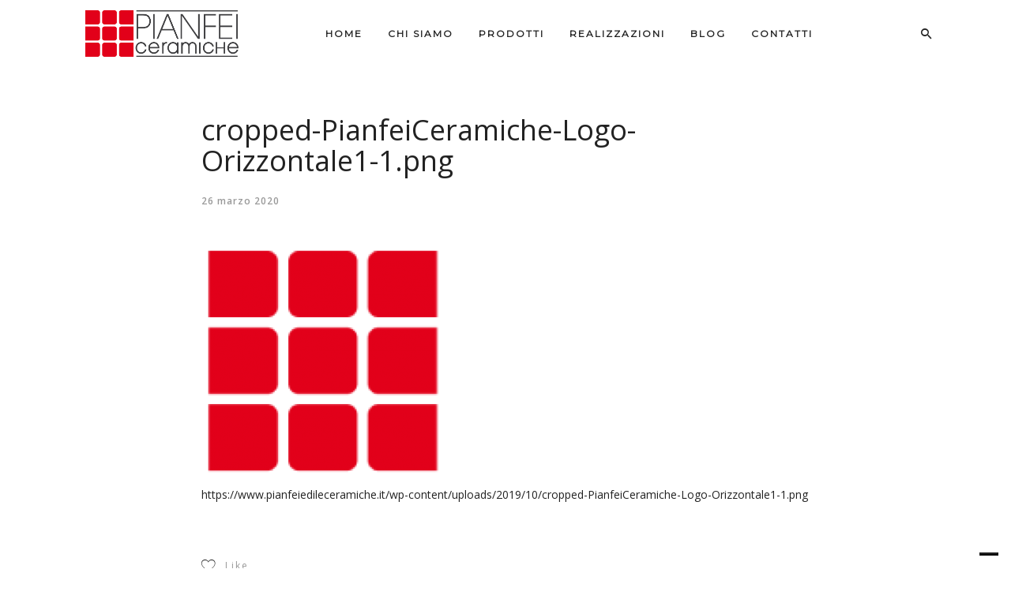

--- FILE ---
content_type: text/html; charset=UTF-8
request_url: https://www.pianfeiedileceramiche.it/cropped-pianfeiceramiche-logo-orizzontale1-1-png/
body_size: 11388
content:

<!DOCTYPE html>
<html class="no-js" dir="ltr" lang="it-IT" prefix="og: https://ogp.me/ns#"> <!--<![endif]-->
<head>
    <meta charset="UTF-8">
    <meta name="viewport" content="width=device-width, initial-scale=1">
	
	<title>cropped-PianfeiCeramiche-Logo-Orizzontale1-1.png | Pianfei Ceramiche</title>

		<!-- All in One SEO 4.9.3 - aioseo.com -->
	<meta name="description" content="https://www.pianfeiedileceramiche.it/wp-content/uploads/2019/10/cropped-PianfeiCeramiche-Logo-Orizzontale1-1.png" />
	<meta name="robots" content="max-image-preview:large" />
	<meta name="author" content="GEMadmin"/>
	<meta name="google-site-verification" content="ogGvhcA0CK06wvL4H-Tmv_OiFcDUgx_HCZesB9vbALM" />
	<link rel="canonical" href="https://www.pianfeiedileceramiche.it/cropped-pianfeiceramiche-logo-orizzontale1-1-png/" />
	<meta name="generator" content="All in One SEO (AIOSEO) 4.9.3" />
		<meta property="og:locale" content="it_IT" />
		<meta property="og:site_name" content="Pianfei Ceramiche | Esperti in arredobagno e ceramiche" />
		<meta property="og:type" content="article" />
		<meta property="og:title" content="cropped-PianfeiCeramiche-Logo-Orizzontale1-1.png | Pianfei Ceramiche" />
		<meta property="og:url" content="https://www.pianfeiedileceramiche.it/cropped-pianfeiceramiche-logo-orizzontale1-1-png/" />
		<meta property="article:published_time" content="2020-03-26T14:35:05+00:00" />
		<meta property="article:modified_time" content="2020-03-26T14:35:05+00:00" />
		<meta name="twitter:card" content="summary" />
		<meta name="twitter:title" content="cropped-PianfeiCeramiche-Logo-Orizzontale1-1.png | Pianfei Ceramiche" />
		<script type="application/ld+json" class="aioseo-schema">
			{"@context":"https:\/\/schema.org","@graph":[{"@type":"BreadcrumbList","@id":"https:\/\/www.pianfeiedileceramiche.it\/cropped-pianfeiceramiche-logo-orizzontale1-1-png\/#breadcrumblist","itemListElement":[{"@type":"ListItem","@id":"https:\/\/www.pianfeiedileceramiche.it#listItem","position":1,"name":"Home","item":"https:\/\/www.pianfeiedileceramiche.it","nextItem":{"@type":"ListItem","@id":"https:\/\/www.pianfeiedileceramiche.it\/cropped-pianfeiceramiche-logo-orizzontale1-1-png\/#listItem","name":"cropped-PianfeiCeramiche-Logo-Orizzontale1-1.png"}},{"@type":"ListItem","@id":"https:\/\/www.pianfeiedileceramiche.it\/cropped-pianfeiceramiche-logo-orizzontale1-1-png\/#listItem","position":2,"name":"cropped-PianfeiCeramiche-Logo-Orizzontale1-1.png","previousItem":{"@type":"ListItem","@id":"https:\/\/www.pianfeiedileceramiche.it#listItem","name":"Home"}}]},{"@type":"ItemPage","@id":"https:\/\/www.pianfeiedileceramiche.it\/cropped-pianfeiceramiche-logo-orizzontale1-1-png\/#itempage","url":"https:\/\/www.pianfeiedileceramiche.it\/cropped-pianfeiceramiche-logo-orizzontale1-1-png\/","name":"cropped-PianfeiCeramiche-Logo-Orizzontale1-1.png | Pianfei Ceramiche","description":"https:\/\/www.pianfeiedileceramiche.it\/wp-content\/uploads\/2019\/10\/cropped-PianfeiCeramiche-Logo-Orizzontale1-1.png","inLanguage":"it-IT","isPartOf":{"@id":"https:\/\/www.pianfeiedileceramiche.it\/#website"},"breadcrumb":{"@id":"https:\/\/www.pianfeiedileceramiche.it\/cropped-pianfeiceramiche-logo-orizzontale1-1-png\/#breadcrumblist"},"author":{"@id":"https:\/\/www.pianfeiedileceramiche.it\/author\/gemadmin\/#author"},"creator":{"@id":"https:\/\/www.pianfeiedileceramiche.it\/author\/gemadmin\/#author"},"datePublished":"2020-03-26T15:35:05+01:00","dateModified":"2020-03-26T15:35:05+01:00"},{"@type":"Organization","@id":"https:\/\/www.pianfeiedileceramiche.it\/#organization","name":"Pianfei Ceramiche","description":"Esperti in arredobagno e ceramiche","url":"https:\/\/www.pianfeiedileceramiche.it\/"},{"@type":"Person","@id":"https:\/\/www.pianfeiedileceramiche.it\/author\/gemadmin\/#author","url":"https:\/\/www.pianfeiedileceramiche.it\/author\/gemadmin\/","name":"GEMadmin","image":{"@type":"ImageObject","@id":"https:\/\/www.pianfeiedileceramiche.it\/cropped-pianfeiceramiche-logo-orizzontale1-1-png\/#authorImage","url":"https:\/\/secure.gravatar.com\/avatar\/03e91c35f94cd9293a4870363b469745?s=96&d=mm&r=g","width":96,"height":96,"caption":"GEMadmin"}},{"@type":"WebSite","@id":"https:\/\/www.pianfeiedileceramiche.it\/#website","url":"https:\/\/www.pianfeiedileceramiche.it\/","name":"Pianfei Ceramiche","description":"Esperti in arredobagno e ceramiche","inLanguage":"it-IT","publisher":{"@id":"https:\/\/www.pianfeiedileceramiche.it\/#organization"}}]}
		</script>
		<!-- All in One SEO -->

<link rel='dns-prefetch' href='//fonts.googleapis.com' />
<link rel="alternate" type="application/rss+xml" title="Pianfei Ceramiche &raquo; Feed" href="https://www.pianfeiedileceramiche.it/feed/" />
<script type="text/javascript">
/* <![CDATA[ */
window._wpemojiSettings = {"baseUrl":"https:\/\/s.w.org\/images\/core\/emoji\/15.0.3\/72x72\/","ext":".png","svgUrl":"https:\/\/s.w.org\/images\/core\/emoji\/15.0.3\/svg\/","svgExt":".svg","source":{"concatemoji":"https:\/\/www.pianfeiedileceramiche.it\/wp-includes\/js\/wp-emoji-release.min.js?ver=a9f0b08691a476d3dddd43d59e13043d"}};
/*! This file is auto-generated */
!function(i,n){var o,s,e;function c(e){try{var t={supportTests:e,timestamp:(new Date).valueOf()};sessionStorage.setItem(o,JSON.stringify(t))}catch(e){}}function p(e,t,n){e.clearRect(0,0,e.canvas.width,e.canvas.height),e.fillText(t,0,0);var t=new Uint32Array(e.getImageData(0,0,e.canvas.width,e.canvas.height).data),r=(e.clearRect(0,0,e.canvas.width,e.canvas.height),e.fillText(n,0,0),new Uint32Array(e.getImageData(0,0,e.canvas.width,e.canvas.height).data));return t.every(function(e,t){return e===r[t]})}function u(e,t,n){switch(t){case"flag":return n(e,"\ud83c\udff3\ufe0f\u200d\u26a7\ufe0f","\ud83c\udff3\ufe0f\u200b\u26a7\ufe0f")?!1:!n(e,"\ud83c\uddfa\ud83c\uddf3","\ud83c\uddfa\u200b\ud83c\uddf3")&&!n(e,"\ud83c\udff4\udb40\udc67\udb40\udc62\udb40\udc65\udb40\udc6e\udb40\udc67\udb40\udc7f","\ud83c\udff4\u200b\udb40\udc67\u200b\udb40\udc62\u200b\udb40\udc65\u200b\udb40\udc6e\u200b\udb40\udc67\u200b\udb40\udc7f");case"emoji":return!n(e,"\ud83d\udc26\u200d\u2b1b","\ud83d\udc26\u200b\u2b1b")}return!1}function f(e,t,n){var r="undefined"!=typeof WorkerGlobalScope&&self instanceof WorkerGlobalScope?new OffscreenCanvas(300,150):i.createElement("canvas"),a=r.getContext("2d",{willReadFrequently:!0}),o=(a.textBaseline="top",a.font="600 32px Arial",{});return e.forEach(function(e){o[e]=t(a,e,n)}),o}function t(e){var t=i.createElement("script");t.src=e,t.defer=!0,i.head.appendChild(t)}"undefined"!=typeof Promise&&(o="wpEmojiSettingsSupports",s=["flag","emoji"],n.supports={everything:!0,everythingExceptFlag:!0},e=new Promise(function(e){i.addEventListener("DOMContentLoaded",e,{once:!0})}),new Promise(function(t){var n=function(){try{var e=JSON.parse(sessionStorage.getItem(o));if("object"==typeof e&&"number"==typeof e.timestamp&&(new Date).valueOf()<e.timestamp+604800&&"object"==typeof e.supportTests)return e.supportTests}catch(e){}return null}();if(!n){if("undefined"!=typeof Worker&&"undefined"!=typeof OffscreenCanvas&&"undefined"!=typeof URL&&URL.createObjectURL&&"undefined"!=typeof Blob)try{var e="postMessage("+f.toString()+"("+[JSON.stringify(s),u.toString(),p.toString()].join(",")+"));",r=new Blob([e],{type:"text/javascript"}),a=new Worker(URL.createObjectURL(r),{name:"wpTestEmojiSupports"});return void(a.onmessage=function(e){c(n=e.data),a.terminate(),t(n)})}catch(e){}c(n=f(s,u,p))}t(n)}).then(function(e){for(var t in e)n.supports[t]=e[t],n.supports.everything=n.supports.everything&&n.supports[t],"flag"!==t&&(n.supports.everythingExceptFlag=n.supports.everythingExceptFlag&&n.supports[t]);n.supports.everythingExceptFlag=n.supports.everythingExceptFlag&&!n.supports.flag,n.DOMReady=!1,n.readyCallback=function(){n.DOMReady=!0}}).then(function(){return e}).then(function(){var e;n.supports.everything||(n.readyCallback(),(e=n.source||{}).concatemoji?t(e.concatemoji):e.wpemoji&&e.twemoji&&(t(e.twemoji),t(e.wpemoji)))}))}((window,document),window._wpemojiSettings);
/* ]]> */
</script>
<style id='wp-emoji-styles-inline-css' type='text/css'>

	img.wp-smiley, img.emoji {
		display: inline !important;
		border: none !important;
		box-shadow: none !important;
		height: 1em !important;
		width: 1em !important;
		margin: 0 0.07em !important;
		vertical-align: -0.1em !important;
		background: none !important;
		padding: 0 !important;
	}
</style>
<link rel='stylesheet' id='wp-block-library-css' href='https://www.pianfeiedileceramiche.it/wp-includes/css/dist/block-library/style.min.css?ver=a9f0b08691a476d3dddd43d59e13043d' type='text/css' media='all' />
<link rel='stylesheet' id='aioseo/css/src/vue/standalone/blocks/table-of-contents/global.scss-css' href='https://www.pianfeiedileceramiche.it/wp-content/plugins/all-in-one-seo-pack/dist/Lite/assets/css/table-of-contents/global.e90f6d47.css?ver=4.9.3' type='text/css' media='all' />
<style id='classic-theme-styles-inline-css' type='text/css'>
/*! This file is auto-generated */
.wp-block-button__link{color:#fff;background-color:#32373c;border-radius:9999px;box-shadow:none;text-decoration:none;padding:calc(.667em + 2px) calc(1.333em + 2px);font-size:1.125em}.wp-block-file__button{background:#32373c;color:#fff;text-decoration:none}
</style>
<style id='global-styles-inline-css' type='text/css'>
:root{--wp--preset--aspect-ratio--square: 1;--wp--preset--aspect-ratio--4-3: 4/3;--wp--preset--aspect-ratio--3-4: 3/4;--wp--preset--aspect-ratio--3-2: 3/2;--wp--preset--aspect-ratio--2-3: 2/3;--wp--preset--aspect-ratio--16-9: 16/9;--wp--preset--aspect-ratio--9-16: 9/16;--wp--preset--color--black: #000000;--wp--preset--color--cyan-bluish-gray: #abb8c3;--wp--preset--color--white: #ffffff;--wp--preset--color--pale-pink: #f78da7;--wp--preset--color--vivid-red: #cf2e2e;--wp--preset--color--luminous-vivid-orange: #ff6900;--wp--preset--color--luminous-vivid-amber: #fcb900;--wp--preset--color--light-green-cyan: #7bdcb5;--wp--preset--color--vivid-green-cyan: #00d084;--wp--preset--color--pale-cyan-blue: #8ed1fc;--wp--preset--color--vivid-cyan-blue: #0693e3;--wp--preset--color--vivid-purple: #9b51e0;--wp--preset--gradient--vivid-cyan-blue-to-vivid-purple: linear-gradient(135deg,rgba(6,147,227,1) 0%,rgb(155,81,224) 100%);--wp--preset--gradient--light-green-cyan-to-vivid-green-cyan: linear-gradient(135deg,rgb(122,220,180) 0%,rgb(0,208,130) 100%);--wp--preset--gradient--luminous-vivid-amber-to-luminous-vivid-orange: linear-gradient(135deg,rgba(252,185,0,1) 0%,rgba(255,105,0,1) 100%);--wp--preset--gradient--luminous-vivid-orange-to-vivid-red: linear-gradient(135deg,rgba(255,105,0,1) 0%,rgb(207,46,46) 100%);--wp--preset--gradient--very-light-gray-to-cyan-bluish-gray: linear-gradient(135deg,rgb(238,238,238) 0%,rgb(169,184,195) 100%);--wp--preset--gradient--cool-to-warm-spectrum: linear-gradient(135deg,rgb(74,234,220) 0%,rgb(151,120,209) 20%,rgb(207,42,186) 40%,rgb(238,44,130) 60%,rgb(251,105,98) 80%,rgb(254,248,76) 100%);--wp--preset--gradient--blush-light-purple: linear-gradient(135deg,rgb(255,206,236) 0%,rgb(152,150,240) 100%);--wp--preset--gradient--blush-bordeaux: linear-gradient(135deg,rgb(254,205,165) 0%,rgb(254,45,45) 50%,rgb(107,0,62) 100%);--wp--preset--gradient--luminous-dusk: linear-gradient(135deg,rgb(255,203,112) 0%,rgb(199,81,192) 50%,rgb(65,88,208) 100%);--wp--preset--gradient--pale-ocean: linear-gradient(135deg,rgb(255,245,203) 0%,rgb(182,227,212) 50%,rgb(51,167,181) 100%);--wp--preset--gradient--electric-grass: linear-gradient(135deg,rgb(202,248,128) 0%,rgb(113,206,126) 100%);--wp--preset--gradient--midnight: linear-gradient(135deg,rgb(2,3,129) 0%,rgb(40,116,252) 100%);--wp--preset--font-size--small: 13px;--wp--preset--font-size--medium: 20px;--wp--preset--font-size--large: 36px;--wp--preset--font-size--x-large: 42px;--wp--preset--spacing--20: 0.44rem;--wp--preset--spacing--30: 0.67rem;--wp--preset--spacing--40: 1rem;--wp--preset--spacing--50: 1.5rem;--wp--preset--spacing--60: 2.25rem;--wp--preset--spacing--70: 3.38rem;--wp--preset--spacing--80: 5.06rem;--wp--preset--shadow--natural: 6px 6px 9px rgba(0, 0, 0, 0.2);--wp--preset--shadow--deep: 12px 12px 50px rgba(0, 0, 0, 0.4);--wp--preset--shadow--sharp: 6px 6px 0px rgba(0, 0, 0, 0.2);--wp--preset--shadow--outlined: 6px 6px 0px -3px rgba(255, 255, 255, 1), 6px 6px rgba(0, 0, 0, 1);--wp--preset--shadow--crisp: 6px 6px 0px rgba(0, 0, 0, 1);}:where(.is-layout-flex){gap: 0.5em;}:where(.is-layout-grid){gap: 0.5em;}body .is-layout-flex{display: flex;}.is-layout-flex{flex-wrap: wrap;align-items: center;}.is-layout-flex > :is(*, div){margin: 0;}body .is-layout-grid{display: grid;}.is-layout-grid > :is(*, div){margin: 0;}:where(.wp-block-columns.is-layout-flex){gap: 2em;}:where(.wp-block-columns.is-layout-grid){gap: 2em;}:where(.wp-block-post-template.is-layout-flex){gap: 1.25em;}:where(.wp-block-post-template.is-layout-grid){gap: 1.25em;}.has-black-color{color: var(--wp--preset--color--black) !important;}.has-cyan-bluish-gray-color{color: var(--wp--preset--color--cyan-bluish-gray) !important;}.has-white-color{color: var(--wp--preset--color--white) !important;}.has-pale-pink-color{color: var(--wp--preset--color--pale-pink) !important;}.has-vivid-red-color{color: var(--wp--preset--color--vivid-red) !important;}.has-luminous-vivid-orange-color{color: var(--wp--preset--color--luminous-vivid-orange) !important;}.has-luminous-vivid-amber-color{color: var(--wp--preset--color--luminous-vivid-amber) !important;}.has-light-green-cyan-color{color: var(--wp--preset--color--light-green-cyan) !important;}.has-vivid-green-cyan-color{color: var(--wp--preset--color--vivid-green-cyan) !important;}.has-pale-cyan-blue-color{color: var(--wp--preset--color--pale-cyan-blue) !important;}.has-vivid-cyan-blue-color{color: var(--wp--preset--color--vivid-cyan-blue) !important;}.has-vivid-purple-color{color: var(--wp--preset--color--vivid-purple) !important;}.has-black-background-color{background-color: var(--wp--preset--color--black) !important;}.has-cyan-bluish-gray-background-color{background-color: var(--wp--preset--color--cyan-bluish-gray) !important;}.has-white-background-color{background-color: var(--wp--preset--color--white) !important;}.has-pale-pink-background-color{background-color: var(--wp--preset--color--pale-pink) !important;}.has-vivid-red-background-color{background-color: var(--wp--preset--color--vivid-red) !important;}.has-luminous-vivid-orange-background-color{background-color: var(--wp--preset--color--luminous-vivid-orange) !important;}.has-luminous-vivid-amber-background-color{background-color: var(--wp--preset--color--luminous-vivid-amber) !important;}.has-light-green-cyan-background-color{background-color: var(--wp--preset--color--light-green-cyan) !important;}.has-vivid-green-cyan-background-color{background-color: var(--wp--preset--color--vivid-green-cyan) !important;}.has-pale-cyan-blue-background-color{background-color: var(--wp--preset--color--pale-cyan-blue) !important;}.has-vivid-cyan-blue-background-color{background-color: var(--wp--preset--color--vivid-cyan-blue) !important;}.has-vivid-purple-background-color{background-color: var(--wp--preset--color--vivid-purple) !important;}.has-black-border-color{border-color: var(--wp--preset--color--black) !important;}.has-cyan-bluish-gray-border-color{border-color: var(--wp--preset--color--cyan-bluish-gray) !important;}.has-white-border-color{border-color: var(--wp--preset--color--white) !important;}.has-pale-pink-border-color{border-color: var(--wp--preset--color--pale-pink) !important;}.has-vivid-red-border-color{border-color: var(--wp--preset--color--vivid-red) !important;}.has-luminous-vivid-orange-border-color{border-color: var(--wp--preset--color--luminous-vivid-orange) !important;}.has-luminous-vivid-amber-border-color{border-color: var(--wp--preset--color--luminous-vivid-amber) !important;}.has-light-green-cyan-border-color{border-color: var(--wp--preset--color--light-green-cyan) !important;}.has-vivid-green-cyan-border-color{border-color: var(--wp--preset--color--vivid-green-cyan) !important;}.has-pale-cyan-blue-border-color{border-color: var(--wp--preset--color--pale-cyan-blue) !important;}.has-vivid-cyan-blue-border-color{border-color: var(--wp--preset--color--vivid-cyan-blue) !important;}.has-vivid-purple-border-color{border-color: var(--wp--preset--color--vivid-purple) !important;}.has-vivid-cyan-blue-to-vivid-purple-gradient-background{background: var(--wp--preset--gradient--vivid-cyan-blue-to-vivid-purple) !important;}.has-light-green-cyan-to-vivid-green-cyan-gradient-background{background: var(--wp--preset--gradient--light-green-cyan-to-vivid-green-cyan) !important;}.has-luminous-vivid-amber-to-luminous-vivid-orange-gradient-background{background: var(--wp--preset--gradient--luminous-vivid-amber-to-luminous-vivid-orange) !important;}.has-luminous-vivid-orange-to-vivid-red-gradient-background{background: var(--wp--preset--gradient--luminous-vivid-orange-to-vivid-red) !important;}.has-very-light-gray-to-cyan-bluish-gray-gradient-background{background: var(--wp--preset--gradient--very-light-gray-to-cyan-bluish-gray) !important;}.has-cool-to-warm-spectrum-gradient-background{background: var(--wp--preset--gradient--cool-to-warm-spectrum) !important;}.has-blush-light-purple-gradient-background{background: var(--wp--preset--gradient--blush-light-purple) !important;}.has-blush-bordeaux-gradient-background{background: var(--wp--preset--gradient--blush-bordeaux) !important;}.has-luminous-dusk-gradient-background{background: var(--wp--preset--gradient--luminous-dusk) !important;}.has-pale-ocean-gradient-background{background: var(--wp--preset--gradient--pale-ocean) !important;}.has-electric-grass-gradient-background{background: var(--wp--preset--gradient--electric-grass) !important;}.has-midnight-gradient-background{background: var(--wp--preset--gradient--midnight) !important;}.has-small-font-size{font-size: var(--wp--preset--font-size--small) !important;}.has-medium-font-size{font-size: var(--wp--preset--font-size--medium) !important;}.has-large-font-size{font-size: var(--wp--preset--font-size--large) !important;}.has-x-large-font-size{font-size: var(--wp--preset--font-size--x-large) !important;}
:where(.wp-block-post-template.is-layout-flex){gap: 1.25em;}:where(.wp-block-post-template.is-layout-grid){gap: 1.25em;}
:where(.wp-block-columns.is-layout-flex){gap: 2em;}:where(.wp-block-columns.is-layout-grid){gap: 2em;}
:root :where(.wp-block-pullquote){font-size: 1.5em;line-height: 1.6;}
</style>
<link rel='stylesheet' id='whizzy_skin-css' href='https://www.pianfeiedileceramiche.it/wp-content/plugins/whizzy/assets/css/skin.css?ver=a9f0b08691a476d3dddd43d59e13043d' type='text/css' media='all' />
<link rel='stylesheet' id='whizzy-advanced-main-css' href='https://www.pianfeiedileceramiche.it/wp-content/plugins/whizzy/assets/css/advanced.css?ver=a9f0b08691a476d3dddd43d59e13043d' type='text/css' media='all' />
<link rel='stylesheet' id='whizzy-advanced-shortcodes-css' href='https://www.pianfeiedileceramiche.it/wp-content/plugins/whizzy/assets/css/shortcodes.css?ver=a9f0b08691a476d3dddd43d59e13043d' type='text/css' media='all' />
<link rel='stylesheet' id='wp-mcm-styles-css' href='https://www.pianfeiedileceramiche.it/wp-content/plugins/wp-media-category-management/css/wp-mcm-styles.css?ver=2.5.0.1' type='text/css' media='all' />
<link rel='stylesheet' id='wiso-child-css-css' href='https://www.pianfeiedileceramiche.it/wp-content/themes/wiso-child-theme/style.css?ver=a9f0b08691a476d3dddd43d59e13043d' type='text/css' media='all' />
<link rel='stylesheet' id='wiso-fonts-css' href='//fonts.googleapis.com/css?family=Open+Sans%3A300%2C300i%2C400%2C400i%2C600%2C600i%2C700%2C700i%7CPlayfair+Display%3A400%2C400i%2C700%2C700i%26subset%3Dlatin%2Clatin-ext&#038;ver=1.0.0' type='text/css' media='all' />
<link rel='stylesheet' id='wiso_base_css-css' href='https://www.pianfeiedileceramiche.it/wp-content/themes/wiso/style.css?ver=a9f0b08691a476d3dddd43d59e13043d' type='text/css' media='all' />
<link rel='stylesheet' id='magnific-popup-css' href='https://www.pianfeiedileceramiche.it/wp-content/themes/wiso/assets/css/magnific-popup.css?ver=a9f0b08691a476d3dddd43d59e13043d' type='text/css' media='all' />
<link rel='stylesheet' id='animsition-css' href='https://www.pianfeiedileceramiche.it/wp-content/themes/wiso/assets/css/animsition.min.css?ver=a9f0b08691a476d3dddd43d59e13043d' type='text/css' media='all' />
<link rel='stylesheet' id='bootstrap-css' href='https://www.pianfeiedileceramiche.it/wp-content/themes/wiso/assets/css/bootstrap.min.css?ver=a9f0b08691a476d3dddd43d59e13043d' type='text/css' media='all' />
<link rel='stylesheet' id='animate_css-css' href='https://www.pianfeiedileceramiche.it/wp-content/themes/wiso/assets/css/animate.css?ver=a9f0b08691a476d3dddd43d59e13043d' type='text/css' media='all' />
<link rel='stylesheet' id='font-awesome-css-css' href='https://www.pianfeiedileceramiche.it/wp-content/themes/wiso/assets/css/font-awesome.min.css?ver=a9f0b08691a476d3dddd43d59e13043d' type='text/css' media='all' />
<link rel='stylesheet' id='pe-icon-7-stroke-css' href='https://www.pianfeiedileceramiche.it/wp-content/themes/wiso/assets/css/pe-icon-7-stroke.css?ver=a9f0b08691a476d3dddd43d59e13043d' type='text/css' media='all' />
<link rel='stylesheet' id='fancybox-css' href='https://www.pianfeiedileceramiche.it/wp-content/themes/wiso/assets/css/jquery.fancybox.min.css?ver=a9f0b08691a476d3dddd43d59e13043d' type='text/css' media='all' />
<link rel='stylesheet' id='swiper-css' href='https://www.pianfeiedileceramiche.it/wp-content/plugins/elementor/assets/lib/swiper/v8/css/swiper.min.css?ver=8.4.5' type='text/css' media='all' />
<link rel='stylesheet' id='simple-fonts-css' href='https://www.pianfeiedileceramiche.it/wp-content/themes/wiso/assets/css/simple-line-icons.css?ver=a9f0b08691a476d3dddd43d59e13043d' type='text/css' media='all' />
<link rel='stylesheet' id='ionicons-css' href='https://www.pianfeiedileceramiche.it/wp-content/themes/wiso/assets/css/ionicons.min.css?ver=a9f0b08691a476d3dddd43d59e13043d' type='text/css' media='all' />
<link rel='stylesheet' id='wiso_slick-css-css' href='https://www.pianfeiedileceramiche.it/wp-content/plugins/wiso-plugins/shortcodes/assets/css/slick.css?ver=a9f0b08691a476d3dddd43d59e13043d' type='text/css' media='all' />
<link rel='stylesheet' id='wiso-theme-css-css' href='https://www.pianfeiedileceramiche.it/wp-content/themes/wiso/assets/css/wiso.min.css?ver=a9f0b08691a476d3dddd43d59e13043d' type='text/css' media='all' />
<link rel='stylesheet' id='wiso-shop-css-css' href='https://www.pianfeiedileceramiche.it/wp-content/themes/wiso/assets/css/shop.min.css?ver=a9f0b08691a476d3dddd43d59e13043d' type='text/css' media='all' />
<link rel='stylesheet' id='wiso-main-css-css' href='https://www.pianfeiedileceramiche.it/wp-content/themes/wiso/assets/css/style.min.css?ver=a9f0b08691a476d3dddd43d59e13043d' type='text/css' media='all' />
<link rel='stylesheet' id='wiso-blog-css-css' href='https://www.pianfeiedileceramiche.it/wp-content/themes/wiso/assets/css/blog.min.css?ver=a9f0b08691a476d3dddd43d59e13043d' type='text/css' media='all' />
<link rel='stylesheet' id='wiso-events-css-css' href='https://www.pianfeiedileceramiche.it/wp-content/themes/wiso/assets/css/events.min.css?ver=a9f0b08691a476d3dddd43d59e13043d' type='text/css' media='all' />
<link rel='stylesheet' id='montserrat-css' href='//fonts.googleapis.com/css?family=Montserrat%3Aregular&#038;ver=a9f0b08691a476d3dddd43d59e13043d' type='text/css' media='all' />
<link rel='stylesheet' id='js_composer_custom_css-css' href='//www.pianfeiedileceramiche.it/wp-content/uploads/js_composer/custom.css?ver=6.1' type='text/css' media='all' />
<link rel='stylesheet' id='whizzy_gallery-general-css' href='https://www.pianfeiedileceramiche.it/wp-content/plugins/whizzy/assets/css/gallery-general.css?ver=1.0.0' type='text/css' media='all' />
<link rel='stylesheet' id='lightgallery-css' href='https://www.pianfeiedileceramiche.it/wp-content/plugins/whizzy/assets/css/lightgallery.min.css?ver=1.0.0' type='text/css' media='all' />
<link rel='stylesheet' id='dgwt-jg-lightgallery-css' href='https://www.pianfeiedileceramiche.it/wp-content/plugins/wiso-plugins/lib/wiso-justified-gallery/assets/css/lightgallery.min.css?ver=1.1' type='text/css' media='all' />
<link rel='stylesheet' id='dgwt-jg-style-css' href='https://www.pianfeiedileceramiche.it/wp-content/plugins/wiso-plugins/lib/wiso-justified-gallery/assets/css/style.min.css?ver=1.1' type='text/css' media='all' />
<script type="text/javascript" id="jquery-core-js-extra">
/* <![CDATA[ */
var get = {"ajaxurl":"https:\/\/www.pianfeiedileceramiche.it\/wp-admin\/admin-ajax.php","siteurl":"https:\/\/www.pianfeiedileceramiche.it\/wp-content\/themes\/wiso"};
/* ]]> */
</script>
<script type="text/javascript" src="https://www.pianfeiedileceramiche.it/wp-includes/js/jquery/jquery.min.js?ver=3.7.1" id="jquery-core-js"></script>
<script type="text/javascript" src="https://www.pianfeiedileceramiche.it/wp-includes/js/jquery/jquery-migrate.min.js?ver=3.4.1" id="jquery-migrate-js"></script>
<script type="text/javascript" src="https://www.pianfeiedileceramiche.it/wp-content/themes/wiso/assets/js/lib/modernizr-2.6.2.min.js?ver=a9f0b08691a476d3dddd43d59e13043d" id="modernizr-js"></script>
<script type="text/javascript" src="https://www.pianfeiedileceramiche.it/wp-content/themes/wiso/assets/js/lib/scripts.js?ver=a9f0b08691a476d3dddd43d59e13043d" id="wiso_scripts-js"></script>
<link rel="https://api.w.org/" href="https://www.pianfeiedileceramiche.it/wp-json/" /><link rel="alternate" title="JSON" type="application/json" href="https://www.pianfeiedileceramiche.it/wp-json/wp/v2/media/5269" /><link rel="EditURI" type="application/rsd+xml" title="RSD" href="https://www.pianfeiedileceramiche.it/xmlrpc.php?rsd" />

<link rel='shortlink' href='https://www.pianfeiedileceramiche.it/?p=5269' />
<link rel="alternate" title="oEmbed (JSON)" type="application/json+oembed" href="https://www.pianfeiedileceramiche.it/wp-json/oembed/1.0/embed?url=https%3A%2F%2Fwww.pianfeiedileceramiche.it%2Fcropped-pianfeiceramiche-logo-orizzontale1-1-png%2F" />
<link rel="alternate" title="oEmbed (XML)" type="text/xml+oembed" href="https://www.pianfeiedileceramiche.it/wp-json/oembed/1.0/embed?url=https%3A%2F%2Fwww.pianfeiedileceramiche.it%2Fcropped-pianfeiceramiche-logo-orizzontale1-1-png%2F&#038;format=xml" />
<!-- Google tag (gtag.js) -->
<script async src="https://www.googletagmanager.com/gtag/js?id=G-VNZ58ESDRN"></script>
<script>
  window.dataLayer = window.dataLayer || [];
  function gtag(){dataLayer.push(arguments);}
  gtag('js', new Date());

  gtag('config', 'G-VNZ58ESDRN');
</script>

<script type="text/javascript">
var _iub = _iub || [];
_iub.csConfiguration = {"floatingPreferencesButtonDisplay":"bottom-right","gdprAppliesGlobally":false,"perPurposeConsent":true,"siteId":2871458,"whitelabel":false,"cookiePolicyId":76637324,"lang":"it", "banner":{ "acceptButtonCaptionColor":"#FFFFFF","acceptButtonColor":"#0073CE","acceptButtonDisplay":true,"backgroundColor":"#FFFFFF","closeButtonRejects":true,"customizeButtonCaptionColor":"#4D4D4D","customizeButtonColor":"#DADADA","customizeButtonDisplay":true,"explicitWithdrawal":true,"listPurposes":true,"position":"float-top-center","rejectButtonDisplay":true,"textColor":"#000000" }};
</script>
<script type="text/javascript" src="//cdn.iubenda.com/cs/iubenda_cs.js" charset="UTF-8" async></script>
<style type="text/css">
.qtranxs_flag_fr {background-image: url(https://www.pianfeiedileceramiche.it/wp-content/plugins/qtranslate-x/flags/fr.png); background-repeat: no-repeat;}
.qtranxs_flag_it {background-image: url(https://www.pianfeiedileceramiche.it/wp-content/plugins/qtranslate-x/flags/it.png); background-repeat: no-repeat;}
</style>
<link hreflang="fr" href="https://www.pianfeiedileceramiche.it/fr/cropped-pianfeiceramiche-logo-orizzontale1-1-png/" rel="alternate" />
<link hreflang="it" href="https://www.pianfeiedileceramiche.it/it/cropped-pianfeiceramiche-logo-orizzontale1-1-png/" rel="alternate" />
<link hreflang="x-default" href="https://www.pianfeiedileceramiche.it/cropped-pianfeiceramiche-logo-orizzontale1-1-png/" rel="alternate" />
<meta name="generator" content="qTranslate-X 3.4.6.8" />
<meta name="generator" content="Elementor 3.35.0; features: additional_custom_breakpoints; settings: css_print_method-external, google_font-enabled, font_display-auto">

<!-- Meta Pixel Code -->
<script type='text/javascript'>
!function(f,b,e,v,n,t,s){if(f.fbq)return;n=f.fbq=function(){n.callMethod?
n.callMethod.apply(n,arguments):n.queue.push(arguments)};if(!f._fbq)f._fbq=n;
n.push=n;n.loaded=!0;n.version='2.0';n.queue=[];t=b.createElement(e);t.async=!0;
t.src=v;s=b.getElementsByTagName(e)[0];s.parentNode.insertBefore(t,s)}(window,
document,'script','https://connect.facebook.net/en_US/fbevents.js');
</script>
<!-- End Meta Pixel Code -->
<script type='text/javascript'>var url = window.location.origin + '?ob=open-bridge';
            fbq('set', 'openbridge', '917863665627987', url);
fbq('init', '917863665627987', {}, {
    "agent": "wordpress-6.6.4-4.1.5"
})</script><script type='text/javascript'>
    fbq('track', 'PageView', []);
  </script>			<style>
				.e-con.e-parent:nth-of-type(n+4):not(.e-lazyloaded):not(.e-no-lazyload),
				.e-con.e-parent:nth-of-type(n+4):not(.e-lazyloaded):not(.e-no-lazyload) * {
					background-image: none !important;
				}
				@media screen and (max-height: 1024px) {
					.e-con.e-parent:nth-of-type(n+3):not(.e-lazyloaded):not(.e-no-lazyload),
					.e-con.e-parent:nth-of-type(n+3):not(.e-lazyloaded):not(.e-no-lazyload) * {
						background-image: none !important;
					}
				}
				@media screen and (max-height: 640px) {
					.e-con.e-parent:nth-of-type(n+2):not(.e-lazyloaded):not(.e-no-lazyload),
					.e-con.e-parent:nth-of-type(n+2):not(.e-lazyloaded):not(.e-no-lazyload) * {
						background-image: none !important;
					}
				}
			</style>
			<meta name="generator" content="Powered by WPBakery Page Builder - drag and drop page builder for WordPress."/>
<noscript><style>.lazyload[data-src]{display:none !important;}</style></noscript><style>.lazyload{background-image:none !important;}.lazyload:before{background-image:none !important;}</style><link rel="icon" href="https://www.pianfeiedileceramiche.it/wp-content/uploads/2019/10/cropped-PianfeiCeramiche-Logo-Orizzontale1-1-32x32.png" sizes="32x32" />
<link rel="icon" href="https://www.pianfeiedileceramiche.it/wp-content/uploads/2019/10/cropped-PianfeiCeramiche-Logo-Orizzontale1-1-192x192.png" sizes="192x192" />
<link rel="apple-touch-icon" href="https://www.pianfeiedileceramiche.it/wp-content/uploads/2019/10/cropped-PianfeiCeramiche-Logo-Orizzontale1-1-180x180.png" />
<meta name="msapplication-TileImage" content="https://www.pianfeiedileceramiche.it/wp-content/uploads/2019/10/cropped-PianfeiCeramiche-Logo-Orizzontale1-1-270x270.png" />
<noscript><style> .wpb_animate_when_almost_visible { opacity: 1; }</style></noscript></head>
<body data-rsssl=1 class="attachment attachment-template-default single single-attachment postid-5269 attachmentid-5269 attachment-png  mob-main-menu wpb-js-composer js-comp-ver-6.1 vc_responsive elementor-default elementor-kit-5706">
<!-- MAIN_WRAPPER -->
<div class="image-preloader-wrap lazyload" style="" data-back="https://www.pianfeiedileceramiche.it/wp-content/uploads/2019/10/PianfeiCeramiche-Logo-Orizzontale1-1.png" data-eio-rwidth="150" data-eio-rheight="139"></div>



<div class="main-wrapper  "
     data-sound="https://www.pianfeiedileceramiche.it/wp-content/themes/wiso/assets/audio/"
     data-top="1024">

	
<div class="header_top_bg ">
    <div class="container-fluid">
        <div class="row">
            <div class="col-xs-12">
                <header class="right-menu classic">
                    <!-- LOGO -->
					        <a href="https://www.pianfeiedileceramiche.it/" class="logo">

			                    <img src="[data-uri]" alt="Pianfei Ceramiche"
                         class="main-logo lazyload" data-src="https://www.pianfeiedileceramiche.it/wp-content/uploads/2020/03/PianfeiCeramiche-Logo-Orizzontale-1.png" decoding="async" data-eio-rwidth="1654" data-eio-rheight="591"><noscript><img src="https://www.pianfeiedileceramiche.it/wp-content/uploads/2020/03/PianfeiCeramiche-Logo-Orizzontale-1.png" alt="Pianfei Ceramiche"
                         class="main-logo" data-eio="l"></noscript>

					                        <img src="[data-uri]" alt="Pianfei Ceramiche" class="logo-hover lazyload" data-src="https://www.pianfeiedileceramiche.it/wp-content/themes/wiso/assets/images/logo.png" decoding="async" data-eio-rwidth="66" data-eio-rheight="20"><noscript><img src="https://www.pianfeiedileceramiche.it/wp-content/themes/wiso/assets/images/logo.png" alt="Pianfei Ceramiche" class="logo-hover" data-eio="l"></noscript>
					                    <img src="[data-uri]" alt="Pianfei Ceramiche" class="main-logo logo-mobile lazyload" data-src="https://www.pianfeiedileceramiche.it/wp-content/uploads/2020/03/PianfeiCeramiche-Logo-Orizzontale-1.png" decoding="async" data-eio-rwidth="1654" data-eio-rheight="591"><noscript><img src="https://www.pianfeiedileceramiche.it/wp-content/uploads/2020/03/PianfeiCeramiche-Logo-Orizzontale-1.png" alt="Pianfei Ceramiche" class="main-logo logo-mobile" data-eio="l"></noscript>
					        </a>
	                    <!-- /LOGO -->

                    <!-- MOB MENU ICON -->
                    <a href="#" class="mob-nav">
                        <div class="hamburger">
                            <i>Menu</i>
                        </div>
                    </a>
                    <!-- /MOB MENU ICON -->

                    <!-- NAVIGATION -->
                    <nav id="topmenu" class="topmenu">
                        <a href="#" class="mob-nav-close">
                            <span>close</span>
                            <div class="hamburger">
                                <span class="line"></span>
                                <span class="line"></span>
                            </div>
                        </a>

						<ul id="menu-nav-principale" class="menu"><li id="menu-item-43" class="menu-item menu-item-type-custom menu-item-object-custom menu-item-home menu-item-43"><a href="https://www.pianfeiedileceramiche.it">HOME</a></li>
<li id="menu-item-5576" class="menu-item menu-item-type-post_type menu-item-object-page menu-item-5576"><a href="https://www.pianfeiedileceramiche.it/about/">CHI SIAMO</a></li>
<li id="menu-item-5736" class="menu-item menu-item-type-post_type menu-item-object-page menu-item-has-children menu-item-5736"><a href="https://www.pianfeiedileceramiche.it/home-prodotti/">PRODOTTI</a>
<ul class="sub-menu">
	<li id="menu-item-5392" class="menu-item menu-item-type-post_type menu-item-object-page menu-item-5392"><a href="https://www.pianfeiedileceramiche.it/arredo/">SANITARI E ARREDOBAGNO</a></li>
	<li id="menu-item-5509" class="menu-item menu-item-type-post_type menu-item-object-page menu-item-5509"><a href="https://www.pianfeiedileceramiche.it/ceramiche/">CERAMICHE E PARQUET</a></li>
	<li id="menu-item-5508" class="menu-item menu-item-type-post_type menu-item-object-page menu-item-5508"><a href="https://www.pianfeiedileceramiche.it/serramenti/">PORTE E SERRAMENTI</a></li>
	<li id="menu-item-5766" class="menu-item menu-item-type-post_type menu-item-object-page menu-item-5766"><a href="https://www.pianfeiedileceramiche.it/wellness/">WELLNESS</a></li>
</ul>
</li>
<li id="menu-item-5393" class="menu-item menu-item-type-post_type menu-item-object-page menu-item-5393"><a href="https://www.pianfeiedileceramiche.it/realizzazioni/">REALIZZAZIONI</a></li>
<li id="menu-item-45" class="menu-item menu-item-type-taxonomy menu-item-object-category menu-item-45"><a href="https://www.pianfeiedileceramiche.it/category/blog/">BLOG</a></li>
<li id="menu-item-5566" class="menu-item menu-item-type-post_type menu-item-object-page menu-item-5566"><a href="https://www.pianfeiedileceramiche.it/contattaci/">CONTATTI</a></li>
</ul>                            <span class="f-right">

                                                            <span class="search-icon-wrapper">
                                <i class="ion-android-search open-search"></i>
									        <div class="site-search" id="search-box">
            <div class="close-search">
                <span class="line"></span>
                <span class="line"></span>
            </div>
            <div class="form-container">
                <div class="container">
                    <div class="row">
                        <div class="col-lg-12">
                            <form role="search" method="get" class="search-form" action="https://www.pianfeiedileceramiche.it/">
                                <div class="input-group">
                                    <input type="search" value="" name="s"
                                           class="search-field"
                                           placeholder="Search..."
                                           required>
                                </div>
                            </form>
                        </div>
                    </div>
                </div>
            </div>
        </div>
	                            </span>

                        </span>
						                    </nav>
                    <!-- NAVIGATION -->


                    <!-- ABOUT SECTION-->
					
                        <!-- ABOUT SECTION-->


                </header>
            </div>
        </div>
    </div>
</div>


    <div class="container">
        <div class="row">

          <div class="post-details no-padd-md   col-md-12">
                <div class="single-content ">
                <div class="single-content-wrapper">

                    <div class="main-top-content">
                            <h2 class="title">cropped-PianfeiCeramiche-Logo-Orizzontale1-1.png</h2>                        <div class="title-wrap">
                                                        <div class="date-post">26 marzo 2020</div>
                        </div>
                    </div>
				<p class="attachment"><a href='https://www.pianfeiedileceramiche.it/wp-content/uploads/2019/10/cropped-PianfeiCeramiche-Logo-Orizzontale1-1.png'><img fetchpriority="high" decoding="async" width="300" height="300" src="[data-uri]" class="attachment-medium size-medium" alt="" data-lazy-src="https://www.pianfeiedileceramiche.it/wp-content/uploads/2019/10/cropped-PianfeiCeramiche-Logo-Orizzontale1-1-300x300.png" /></a></p>
<p>https://www.pianfeiedileceramiche.it/wp-content/uploads/2019/10/cropped-PianfeiCeramiche-Logo-Orizzontale1-1.png</p>

                    
                    <div class="post-info">
						                                                     <div class="likes-wrap">
                                        <div class="post__likes" data-id="5269"></div>
		                                <span>
                                    Like                                </span>
                            </div>
                                            </div>

                                        <div class="recent-post-single clearfix">
                        <div class="row">
                        <div class="recent-title">Recent posts</div>
							
                               <div class="col-sm-6 recent-simple-post ">
                                    <div class="sm-wrap-post">
                                        <a href="https://www.pianfeiedileceramiche.it/piastrelle-outdoor/"
                                           class="img s-back-switch">
                                            <div class="back"></div>
											<img data-lazy-src="https://www.pianfeiedileceramiche.it/wp-content/uploads/2022/09/PIASTRELLE_BLOG.jpg" src="[data-uri]" class="s-img-switch" alt="" />                                        </a>
                                        <div class="content">

                                            <a href="https://www.pianfeiedileceramiche.it/piastrelle-outdoor/"
                                               class="title">Piastrelle outdoor</a>
                                              <div class="excerpt"></div>

                                        </div>
                                    </div>
                                </div>
								
                               <div class="col-sm-6 recent-simple-post ">
                                    <div class="sm-wrap-post">
                                        <a href="https://www.pianfeiedileceramiche.it/piastrelle/"
                                           class="img s-back-switch">
                                            <div class="back"></div>
											<img data-lazy-src="https://www.pianfeiedileceramiche.it/wp-content/uploads/2022/06/cementine_faetano.jpg" src="[data-uri]" class="s-img-switch" alt="" />                                        </a>
                                        <div class="content">

                                            <a href="https://www.pianfeiedileceramiche.it/piastrelle/"
                                               class="title">Piastrelle</a>
                                              <div class="excerpt"></div>

                                        </div>
                                    </div>
                                </div>
								                        </div>
                    </div>
				

            <ul class="comments main">
		                    </ul>
                
   </div>
            
            </div>
        </div>
                      </div>
	
</div>

    <footer id="footer" class=" simple">

		

		

		            <div class="footer-bottom-wrap ">
                <div class="container">
                    <div class="row flex-wrap">
						                            <div class="copyright col-xs-12 text-center ">
								Powered by Pianfei Edile Ceramiche © 2020 | all rights reserved    <a href="https://www.pianfeiedileceramiche.it/privacy-cookie-policy/"> Cookies e Privacy</a>                            </div>
						                    </div>
                </div>
            </div>
		
    </footer>
    <div class="wiso_copyright_overlay copy">
        <div class="wiso_copyright_overlay-active">
			                <div class="wiso_copyright_overlay_text">
					Powered by Pianfei Edile Ceramiche@2020 | All rights reserved           Cookies e privacy | Note legali                </div>
			        </div>
    </div>
<div class="fullview">
    <div class="fullview__close"></div>
</div>


        <div id="whizzy-pro--loader" class="whizzy-loader-container hidden">
            <div class="whizzy-load-speeding-wheel full"></div>
        </div>
        <div class="whizzy-popup-wrapper hidden">
            <div id="whizzy-photo-comments-modal" class="white-popup">
                <span class="whizzy-popup-close"><i class="fa fa-close"></i></span>

                <div class="popup-scroll">
                    <h3>Add comment</h3>
                    <form id="whizzy-photo-comments-form" method="post">
                        <input type="hidden" name="nonce" value="15f90bf9ee">
                        <input type="hidden" name="action" value="whizzy-send-photo-comment">

				                                    <div class="form-group">
                                <label for="comment-name">Name*</label>
                                <input type="text" name="name" class="form-control" id="comment-name" placeholder="Name" required>
                            </div>
                            <div class="form-group">
                                <label for="comment-email">Email*</label>
                                <input type="email" name="email" class="form-control" id="comment-email" placeholder="Email" required>
                            </div>
				        
                        <div class="form-group">
                            <label for="comment-message">Message*</label>
                            <textarea name="message" class="form-control" id="comment-message" rows="3" placeholder="Message" required></textarea>
                        </div>
                        <div class="errors-list bg-danger hidden"></div>
                        <button type="submit" class="aheto-btn aheto-btn--primary btn btn-primary">Send</button>
                    </form>

                    <h3>Comments</h3>
                    <div class="whiizy-pro--comments-list-container"></div>
                </div>
            </div>
        </div>

		    <!-- Meta Pixel Event Code -->
    <script type='text/javascript'>
        document.addEventListener( 'wpcf7mailsent', function( event ) {
        if( "fb_pxl_code" in event.detail.apiResponse){
            eval(event.detail.apiResponse.fb_pxl_code);
        }
        }, false );
    </script>
    <!-- End Meta Pixel Event Code -->
        <div id='fb-pxl-ajax-code'></div>			<script>
				const lazyloadRunObserver = () => {
					const lazyloadBackgrounds = document.querySelectorAll( `.e-con.e-parent:not(.e-lazyloaded)` );
					const lazyloadBackgroundObserver = new IntersectionObserver( ( entries ) => {
						entries.forEach( ( entry ) => {
							if ( entry.isIntersecting ) {
								let lazyloadBackground = entry.target;
								if( lazyloadBackground ) {
									lazyloadBackground.classList.add( 'e-lazyloaded' );
								}
								lazyloadBackgroundObserver.unobserve( entry.target );
							}
						});
					}, { rootMargin: '200px 0px 200px 0px' } );
					lazyloadBackgrounds.forEach( ( lazyloadBackground ) => {
						lazyloadBackgroundObserver.observe( lazyloadBackground );
					} );
				};
				const events = [
					'DOMContentLoaded',
					'elementor/lazyload/observe',
				];
				events.forEach( ( event ) => {
					document.addEventListener( event, lazyloadRunObserver );
				} );
			</script>
			<link rel='stylesheet' id='menu-item-item-css' href='https://www.pianfeiedileceramiche.it/wp-content/themes/wiso/assets/css/menu-item-item.css?ver=a9f0b08691a476d3dddd43d59e13043d' type='text/css' media='all' />
<link rel='stylesheet' id='wiso_dynamic-css-css' href='https://www.pianfeiedileceramiche.it/wp-admin/admin-ajax.php?action=wiso_dynamic_css&#038;post=5269&#038;ver=a9f0b08691a476d3dddd43d59e13043d' type='text/css' media='all' />
<script type="text/javascript" id="eio-lazy-load-js-before">
/* <![CDATA[ */
var eio_lazy_vars = {"exactdn_domain":"","skip_autoscale":0,"bg_min_dpr":1.1,"threshold":0,"use_dpr":1};
/* ]]> */
</script>
<script type="text/javascript" src="https://www.pianfeiedileceramiche.it/wp-content/plugins/ewww-image-optimizer/includes/lazysizes.min.js?ver=831" id="eio-lazy-load-js" async="async" data-wp-strategy="async"></script>
<script type="text/javascript" id="whizzy-plugin-script-js-extra">
/* <![CDATA[ */
var whizzy = {"ajaxurl":"https:\/\/www.pianfeiedileceramiche.it\/wp-admin\/admin-ajax.php","whizzy_settings":{"zip_archive_generation":"manual"},"l10n":{"select":"Select","deselect":"Deselect","ofCounter":"of","next":"Next","previous":"Previous"}};
/* ]]> */
</script>
<script type="text/javascript" src="https://www.pianfeiedileceramiche.it/wp-content/plugins/whizzy/assets/js/public.min.js?ver=1.0.0" id="whizzy-plugin-script-js"></script>
<script type="text/javascript" src="https://www.pianfeiedileceramiche.it/wp-content/plugins/whizzy/assets/js/advanced.min.js" id="whizzy-advanced-main-js"></script>
<script type="text/javascript" src="https://www.pianfeiedileceramiche.it/wp-content/plugins/whizzy/assets/js/lightgallery.min.js?ver=1.0.0" id="lightgallery-js"></script>
<script type="text/javascript" src="https://www.pianfeiedileceramiche.it/wp-content/plugins/whizzy/assets/js/shortcodes.min.js" id="whizzy-advanced-shortcodes-js"></script>
<script type="text/javascript" src="https://www.pianfeiedileceramiche.it/wp-content/plugins/whizzy/assets/js/jquery.mousewheel.min.js?ver=1.0.0" id="mousewheel-js"></script>
<script type="text/javascript" src="https://www.pianfeiedileceramiche.it/wp-content/plugins/whizzy/assets/js/thumbnails-popup.min.js?ver=1.0.0" id="thumbnails_popup-js"></script>
<script type="text/javascript" src="https://www.pianfeiedileceramiche.it/wp-content/plugins/js_composer/assets/lib/bower/isotope/dist/isotope.pkgd.min.js?ver=6.1" id="isotope-js"></script>
<script type="text/javascript" src="https://www.pianfeiedileceramiche.it/wp-content/plugins/whizzy/assets/js/magnific-popup.min.js?ver=1.0.0" id="magnific-popup-js"></script>
<script type="text/javascript" src="https://www.pianfeiedileceramiche.it/wp-content/plugins/wiso-plugins/lib/wiso-justified-gallery/assets/js/jquery.mousewheel.min.js?ver=1.1" id="jquery-mousewheel-js"></script>
<script type="text/javascript" src="https://www.pianfeiedileceramiche.it/wp-content/plugins/wiso-plugins/lib/wiso-justified-gallery/assets/js/lightgallery.min.js?ver=1.1" id="dgwt-jg-lightgallery-js"></script>
<script type="text/javascript" src="https://www.pianfeiedileceramiche.it/wp-content/plugins/wiso-plugins/lib/wiso-justified-gallery/assets/js/jquery.justifiedGallery.js?ver=1.1" id="dgwt-justified-gallery-js"></script>
<script type="text/javascript" src="https://www.pianfeiedileceramiche.it/wp-content/themes/wiso/assets/js/jquery.countdown.min.js?ver=a9f0b08691a476d3dddd43d59e13043d" id="countdown-js"></script>
<script type="text/javascript" src="https://www.pianfeiedileceramiche.it/wp-content/themes/wiso/assets/js/foxlazy.js?ver=a9f0b08691a476d3dddd43d59e13043d" id="wiso_foxlazy-js"></script>
<script type="text/javascript" src="https://www.pianfeiedileceramiche.it/wp-content/themes/wiso/assets/js/jquery.easings.min.js?ver=a9f0b08691a476d3dddd43d59e13043d" id="easings-js"></script>
<script type="text/javascript" src="https://www.pianfeiedileceramiche.it/wp-content/themes/wiso/assets/js/jquery.multiscroll.min.js?ver=a9f0b08691a476d3dddd43d59e13043d" id="multiscroll-js"></script>
<script type="text/javascript" src="https://www.pianfeiedileceramiche.it/wp-content/themes/wiso/assets/js/magnific.js?ver=a9f0b08691a476d3dddd43d59e13043d" id="magnific-js"></script>
<script type="text/javascript" src="https://www.pianfeiedileceramiche.it/wp-content/themes/wiso/assets/js/TweenMax.min.js?ver=a9f0b08691a476d3dddd43d59e13043d" id="cloudflare-js"></script>
<script type="text/javascript" src="https://www.pianfeiedileceramiche.it/wp-content/themes/wiso/assets/js/equalHeightsPlugin.js?ver=a9f0b08691a476d3dddd43d59e13043d" id="equalHeightsPlugin-js"></script>
<script type="text/javascript" src="https://www.pianfeiedileceramiche.it/wp-content/themes/wiso/assets/js/jquery.fancybox.min.js?ver=a9f0b08691a476d3dddd43d59e13043d" id="fancybox-js"></script>
<script type="text/javascript" src="https://www.pianfeiedileceramiche.it/wp-content/themes/wiso/assets/js/jquery.fitvids.js?ver=a9f0b08691a476d3dddd43d59e13043d" id="fitvids-js"></script>
<script type="text/javascript" src="https://www.pianfeiedileceramiche.it/wp-content/plugins/elementor/assets/lib/swiper/v8/swiper.min.js?ver=8.4.5" id="swiper-js"></script>
<script type="text/javascript" src="https://www.pianfeiedileceramiche.it/wp-includes/js/imagesloaded.min.js?ver=5.0.0" id="imagesloaded-js"></script>
<script type="text/javascript" src="https://www.pianfeiedileceramiche.it/wp-content/themes/wiso/assets/js/fragment.js?ver=a9f0b08691a476d3dddd43d59e13043d" id="fragment-js"></script>
<script type="text/javascript" src="https://www.pianfeiedileceramiche.it/wp-content/themes/wiso/assets/js/scrollMonitor.js?ver=a9f0b08691a476d3dddd43d59e13043d" id="scrollMonitor-js"></script>
<script type="text/javascript" src="https://www.pianfeiedileceramiche.it/wp-content/themes/wiso/assets/js/slider-transition.js?ver=a9f0b08691a476d3dddd43d59e13043d" id="wiso_slider_transition_init-js"></script>
<script type="text/javascript" src="https://www.pianfeiedileceramiche.it/wp-content/plugins/wiso-plugins/shortcodes/assets/js/slick.js?ver=a9f0b08691a476d3dddd43d59e13043d" id="wiso_slick-js"></script>
<script type="text/javascript" src="https://www.pianfeiedileceramiche.it/wp-content/themes/wiso/assets/js/jquery.sliphover.min.js?ver=a9f0b08691a476d3dddd43d59e13043d" id="sliphover-js"></script>
<script type="text/javascript" src="https://www.pianfeiedileceramiche.it/wp-content/themes/wiso/assets/js/pixi.min.js?ver=a9f0b08691a476d3dddd43d59e13043d" id="wiso-pixi-js"></script>
<script type="text/javascript" id="wiso_main-js-js-extra">
/* <![CDATA[ */
var enable_foxlazy = "enable";
/* ]]> */
</script>
<script type="text/javascript" src="https://www.pianfeiedileceramiche.it/wp-content/themes/wiso/assets/js/script.js?ver=a9f0b08691a476d3dddd43d59e13043d" id="wiso_main-js-js"></script>
<script type="text/javascript">(function($){$(window).on('load',function(){$('.dgwt-jg-gallery').each(function(){var $gallery=$(this),$item=$gallery.find('.dgwt-jg-item');if($gallery.length>0&&$item.length>0){$item.children('img').each(function(){if(typeof $(this).attr('srcset')!=='undefined'){$(this).attr('data-jg-srcset',$(this).attr('srcset'));$(this).removeAttr('srcset')}});$gallery.justifiedGallery({lastRow:'nojustify',captions:!1,margins:3,rowHeight:$gallery.data('height'),maxRowHeight:-1,thumbnailPath:function(currentPath,width,height,$image){if(typeof $image.data('jg-srcset')==='undefined'){return currentPath}var srcset=$image.data('jg-srcset');if($image.length>0&&srcset.length>0){var path,sizes=[],sizesTemp=[],urls=srcset.split(",");if(urls.length>0){for(i=0;i<urls.length;i++){var url,sizeW,item=urls[i].trim().split(" ");if(typeof item[0]!='undefined'&&typeof item[1]!='undefined'){var sizeW=item[1].replace('w','');sizesTemp[sizeW]={width:item[1].replace('w',''),url:item[0]}}}for(i=0;i<sizesTemp.length;i++){if(sizesTemp[i]){sizes.push(sizesTemp[i])}}}for(i=0;i<sizes.length;i++){if(sizes[i].width>=width){return sizes[i].url}}return currentPath}else{return currentPath}}}).on('jg.complete',function(e){$item.each(function(){$(this).on('mouseenter mouseleave',function(e){var $this=$(this),width=$this.width(),height=$this.height();var x=(e.pageX-$this.offset().left-(width/2))*(width>height?(height/width):1),y=(e.pageY-$this.offset().top-(height/2))*(height>width?(width/height):1);var dir_num=Math.round((((Math.atan2(y,x)*(180/Math.PI))+180)/90)+3)%4,directions=['top','right','bottom','left'];if(e.type==='mouseenter'){$this.removeClass(function(index,css){return(css.match(/(^|\s)hover-out-\S+/g)||[]).join(' ')});$this.addClass('hover-in-'+directions[dir_num])}if(e.type==='mouseleave'){$this.removeClass(function(index,css){return(css.match(/(^|\s)hover-in-\S+/g)||[]).join(' ')});$this.addClass('hover-out-'+directions[dir_num])}})})})}})})}(jQuery))</script></body>
</html>

--- FILE ---
content_type: text/css
request_url: https://www.pianfeiedileceramiche.it/wp-content/themes/wiso-child-theme/style.css?ver=a9f0b08691a476d3dddd43d59e13043d
body_size: 326
content:
/*
Theme Name: Wiso (Child Theme)
Theme URI: http://foxthemes.com/web/wp/wiso
Author: Fox-Themes
Author URI: https://themeforest.net/user/fox-themes
Version: 1.0.0
Description: A stunning visual experience for minimal loving creative. This template is a responsive and retina-ready WordPress theme with grid system layout. It is optimized for mobile touch and swipe.
Tags: one-column, two-columns, right-sidebar, custom-menu, post-formats, sticky-post, translation-ready
License: GNU General Public License v2 or later
License URI: http://www.gnu.org/licenses/gpl-2.0.html
Text Domain: wiso-child
Template: wiso
*/

/* = Add your own modification from here
-------------------------------------------------------------- */

--- FILE ---
content_type: text/css
request_url: https://www.pianfeiedileceramiche.it/wp-content/themes/wiso/assets/css/shop.min.css?ver=a9f0b08691a476d3dddd43d59e13043d
body_size: 12164
content:
.wiso-shop-main-banner{display:-webkit-box;display:-ms-flexbox;display:flex;-webkit-box-align:end;-ms-flex-align:end;align-items:flex-end;justify-content:center;padding:80px 0 90px}.wiso-shop-main-banner .wiso-shop-title{font-family:"Playfair Display", sans-serif;font-size:40px;font-weight:600;line-height:1.3;letter-spacing:1px}.wiso-shop-main-banner ul{padding:0;margin:0;display:-webkit-box;display:-ms-flexbox;display:flex;-webkit-box-align:center;-ms-flex-align:center;align-items:center;-webkit-box-pack:center;-ms-flex-pack:center;justify-content:center}.wiso-shop-main-banner ul li{display:-ms-inline-flexbox;display:inline-flex;-webkit-box-align:center;-ms-flex-align:center;align-items:center;list-style:none;color:#999999;font-family:"Open Sans", sans-serif;font-size:12px;line-height:2;letter-spacing:1px;text-transform:uppercase}.wiso-shop-main-banner ul li:not(:last-of-type)::after{display:inline-block;width:4px;height:4px;border-radius:50%;margin:0 10px;background-color:#999;content:""}.wiso-shop-main-banner ul li a{color:#222;font-family:"Open Sans", sans-serif;text-decoration:none;transition:color .3s ease}.wiso-shop-main-banner ul li a:hover{color:#999}.woocommerce #respond input#submit.added::after,.woocommerce a.button.added::after,.woocommerce button.button.added::after,.woocommerce input.button.added::after{vertical-align:middle}.woocommerce .additional_information_tab{display:none !important}@media only screen and (min-width: 1400px){.shop-list-page.container{width:1300px}}@media only screen and (max-width: 991px){.wiso-shop-main-banner{padding:40px 0}}@media only screen and (max-width: 767px){.wiso-shop-main-banner{-webkit-box-orient:vertical;-webkit-box-direction:normal;-ms-flex-direction:column;flex-direction:column;-webkit-box-align:center;-ms-flex-align:center;align-items:center}.wiso-shop-main-banner .wiso-shop-title{margin-bottom:20px}}.woocommerce del{color:#999}.single-product div.product .up-sells h2,.wiso_product_detail div.product .up-sells h2,.single-product .product .related.products h2,.wiso_product_detail .product .related.products h2{color:#222;font-family:"Open Sans", sans-serif;font-size:22px;line-height:2;letter-spacing:1px;text-transform:uppercase;text-align:center;font-weight:bold;transition:color .3s ease}.single-product div.product .up-sells h2:hover,.wiso_product_detail div.product .up-sells h2:hover,.single-product .product .related.products h2:hover,.wiso_product_detail .product .related.products h2:hover{color:#999999}.product-type-variable .product_price{display:none}.single-product div.product .up-sells .products li.product,.wiso_product_detail div.product .up-sells .products li.product,.page .single-product .product div.related.products li.product,.woocommerce .wiso_product_detail .product div.related.products li.product{width:25%}.woocommerce div.product form.cart .button{margin-top:30px;display:inline-block;padding:10px 30px;border:1px solid #222222;background-color:#222222;color:#ffffff;font-size:12px;font-weight:600;line-height:2;letter-spacing:2px;text-decoration:none;text-transform:uppercase;background-image:-webkit-gradient(linear, left top, right top, color-stop(50%, transparent), color-stop(50%, #222));background-image:linear-gradient(to right, transparent 50%, #222 50%);background-size:200% 100%;background-position:right bottom}.woocommerce div.product form.cart .button:hover{background-color:transparent;background-position:left bottom;color:#222222;border-color:#ddd}.woocommerce div.product form.cart .single_add_to_cart_button{margin-top:5px}.woocommerce #respond input#submit.loading:after,.woocommerce a.button.loading:after,.woocommerce button.button.loading:after,.woocommerce input.button.loading:after{width:20px;height:20px;right:-25px;top:3px}body.single-product{margin-bottom:0}p.cart-empty{margin-top:100px;margin-bottom:20px !important;color:#999999;font-size:15px;letter-spacing:.2px;line-height:1.73;text-align:center}.widget_product_search .woocommerce-product-search{position:relative}.woocommerce form .form-row.woocommerce-invalid .select2-container,.woocommerce form .form-row.woocommerce-invalid input.input-text,.woocommerce form .form-row.woocommerce-invalid select{border-color:#984f4f}.woocommerce form .form-row.woocommerce-validated .select2-container,.woocommerce form .form-row.woocommerce-validated input.input-text,.woocommerce form .form-row.woocommerce-validated select{border-color:#222}.woocommerce .single-product div.product p.price,.woocommerce .single-product div.product span.price,.woocommerce ul.products.default li.product .price,.wiso_cart.shop_table ul .cart_item ul .product-price,.wiso_cart.shop_table ul .cart_item ul .product-subtotal,#topmenu .wiso_mini_cart .product_list_widget .mini_cart_item .mini-cart-data .mini_cart_item_price,.woocommerce table.shop_table .cart_item .product-total{font-family:"Open Sans", sans-serif;font-size:15px;font-weight:400;line-height:1.1;letter-spacing:1px;color:#999}.woocommerce .wiso_product_detail div.product .price{position:absolute;top:55px;font-family:"Open Sans", sans-serif;font-size:16px;font-weight:400;line-height:1.1;letter-spacing:1px;color:#999;left:30px}.woocommerce .wiso_product_detail .related.products span.price,.woocommerce .wiso_product_detail .upsells.products span.price{position:static}.woocommerce .wiso_product_detail div.product p.price del,.woocommerce .single-product div.product p.price del,.woocommerce .wiso_product_detail div.product span.price del,.woocommerce .single-product div.product span.price del,.woocommerce ul.products.default li.product .price del,.wiso_cart.shop_table ul .cart_item ul .product-price del,.wiso_cart.shop_table ul .cart_item ul .product-subtotal del,#topmenu .wiso_mini_cart .product_list_widget .mini_cart_item .mini-cart-data .mini_cart_item_price del,.woocommerce table.shop_table .cart_item .product-total del{color:#d4d4d4;opacity:1;display:inline-block;padding-right:10px}.woocommerce .single-product div.product p.price ins,.woocommerce .wiso_product_detail div.product span.price ins,.woocommerce .single-product div.product span.price ins,.woocommerce ul.products.default li.product .price ins,.wiso_cart.shop_table ul .cart_item ul .product-price ins,.wiso_cart.shop_table ul .cart_item ul .product-subtotal ins,#topmenu .wiso_mini_cart .product_list_widget .mini_cart_item .mini-cart-data .mini_cart_item_price ins,.woocommerce table.shop_table .cart_item .product-total ins,.woocommerce .wiso_product_detail div.product p.price ins{padding:0;color:#222222;font-weight:600}.woocommerce .single-product .star-rating,.woocommerce .wiso_product_detail .star-rating{font-size:12px;height:20px;color:#222222}.woocommerce .single-product .star-rating:before,.woocommerce .wiso_product_detail .star-rating:before{color:#222}.woocommerce .wiso_images span.onsale,.woocommerce ul.products li.product .wiso-prod-list-image .onsale{position:absolute;top:20px;right:0;bottom:auto;left:auto;border-radius:0;display:inline-block;margin:0;font-weight:400;background-color:#fff;color:#222;padding:2px 14px;min-height:0;min-width:0;font-family:"Open Sans", sans-serif;font-size:12px;line-height:2;letter-spacing:1px;text-transform:uppercase}.woocommerce .quantity .qty{margin:0;width:65px;height:46px;border:1px solid #eee;font-weight:400;padding-right:7px;background-color:transparent;color:#999;font-family:"Open Sans", sans-serif;font-size:15px}.cart-empty+.return-to-shop{text-align:center}.woocommerce-page.woocommerce-cart .woocommerce input.button,.woocommerce-page.woocommerce-checkout .woocommerce input.button,.woocommerce #respond input#submit,.woocommerce a.button,.woocommerce a.button.alt,.woocommerce button.button,.woocommerce input.button{display:inline-block;padding:10px 30px;border:1px solid #222222;background-color:#222222;color:#ffffff;font-size:12px;font-weight:600;line-height:2;letter-spacing:1px;text-decoration:none;text-transform:uppercase;background-image:-webkit-gradient(linear, left top, right top, color-stop(50%, transparent), color-stop(50%, #222));background-image:linear-gradient(to right, transparent 50%, #222 50%);background-size:200% 100%;background-position:right bottom;border-radius:0}.woocommerce-page.woocommerce-cart .woocommerce input.button:hover,.woocommerce-page.woocommerce-checkout .woocommerce input.button:hover,.woocommerce #respond input#submit:hover,.woocommerce a.button:hover,.woocommerce a.button.alt:hover,.woocommerce button.button:hover,.woocommerce input.button:hover{background-color:transparent;background-position:left bottom;background-image:-webkit-gradient(linear, left top, right top, color-stop(50%, transparent), color-stop(50%, #222));background-image:linear-gradient(to right, transparent 50%, #222 50%);color:#222222;border-color:#ddd}.woocommerce-account .single-post .title{margin-bottom:40px;letter-spacing:1px}.woocommerce-account .single-post p,.woocommerce-account .single-post strong{color:#222222}.woocommerce-account .addresses .title{margin-bottom:0}.woocommerce-account .addresses .title .edit{font-size:14px;margin-top:10px;color:#999}.woocommerce ul.products li.product .wiso-prod-list-image .wiso-add-to-cart a{font-size:18px;display:inline-block;color:#fff;background-color:transparent;font-weight:400;position:relative;font-family:"Open Sans", sans-serif;text-decoration:none;-webkit-font-smoothing:antialiased;-webkit-transition:all 300ms ease;transition:all 300ms ease;padding:0;margin:0;border:0}.shipping-calculator-button{font-weight:bold;text-decoration:none;letter-spacing:0;font-size:14px;display:inline-block;margin-bottom:10px;background:none}.shipping-calculator-button:hover{background:none}.woocommerce ul.products li.product .wiso-prod-list-image .wiso-add-to-cart a{background:none;padding:10px 30px;background-color:#fff;color:#222222;font-size:12px;text-transform:uppercase;line-height:normal}.woocommerce ul.products li.product .wiso-prod-list-image .wiso-add-to-cart a:hover{background:#fff}.woocommerce ul.products li.product .wiso-prod-list-image .wiso-add-to-cart .added_to_cart{display:none}.woocommerce .woocommerce-thankyou-order-received{color:#222222;font-size:22px;font-weight:800;line-height:1.6;letter-spacing:.2px;margin-bottom:20px}.woocommerce ul.order_details li{font-family:'Open Sans', sans-serif;font-size:12px;text-transform:none}.woocommerce ul.order_details li storng{margin-top:5px}.woocommerce table.shop_table td,.woocommerce table.shop_table th{padding:5px 0}.woocommerce table.shop_table tfoot td{font-family:'Open Sans', sans-serif;color:#222;font-weight:normal}.woocommerce .product-name{padding:5px 0}.woocommerce .product-name a{color:#222;font-weight:bold;text-decoration:none}.woocommerce .product-name a:hover{opacity:.7}.woocommerce .product-total,.woocommerce .shipped_via{color:#999999;font-family:'Open Sans', sans-serif;font-weight:bold}.woocommerce .woocommerce-order-details__title{margin-bottom:0}.woocommerce .wc-bacs-bank-details-heading,.woocommerce .woocommerce-column__title{margin-top:80px}.woocommerce .woocommerce-customer-details{margin-bottom:80px}.woocommerce .wc_payment_method{display:-webkit-box;display:-ms-flexbox;display:flex;-ms-flex-wrap:wrap;flex-wrap:wrap;-webkit-box-align:center;-ms-flex-align:center;align-items:center}.woocommerce .wc_payment_method label{width:auto}.wiso_product_detail,.single-product{margin-top:0;margin-bottom:20px}.wiso_product_detail .product .wiso_images,.single-product .product .wiso_images{width:52%;float:left;max-width:630px;margin-top:5px;position:relative}.wiso_product_detail .product .wiso_images a,.single-product .product .wiso_images a{display:block}.wiso_images{display:-webkit-box;display:-ms-flexbox;display:flex;-webkit-box-orient:vertical;-webkit-box-direction:normal;-ms-flex-direction:column;flex-direction:column;-webkit-box-align:start;-ms-flex-align:start;align-items:flex-start}.product-gallery-wrap{width:100%;margin-bottom:20px}.product-gallery-wrap .onsale{display:none !important}.product-gallery-wrap .slick-slide{margin-left:10px;margin-right:10px}.product-gallery-wrap .s-back-switch{-webkit-background-size:cover;background-size:cover;background-position:center;width:100%;height:630px}.product-gallery-wrap .on-new{position:absolute;top:20px;right:0;display:inline-block;font-family:'Open Sans', sans-serif;font-size:12px;font-weight:400;letter-spacing:1px;line-height:2;text-transform:uppercase;background-color:#fff;color:#222;padding:2px 14px;z-index:5}.product-gallery-thumbnail-wrap{width:100%}.product-gallery-thumbnail-wrap+.onsale{margin:0 9px !important}.product-gallery-thumbnail-wrap .slick-slide{padding:0 10px}.product-gallery-thumbnail-wrap .s-back-switch{-webkit-background-size:cover;background-size:cover;background-position:center;height:230px;width:100%;cursor:pointer}@media only screen and (max-width: 767px){.woocommerce ul.products li.product{margin-bottom:35px}}.single-product .product .summary.entry-summary,.wiso_product_detail .product .summary.entry-summary{display:-webkit-flex;display:-ms-flexbox;display:flex;-webkit-flex-wrap:wrap;-ms-flex-wrap:wrap;flex-wrap:wrap;max-width:550px;margin-bottom:0;padding-left:30px;position:relative}.wiso_product_detail .social-list{margin-bottom:45px;padding:0;text-align:left}.wiso_product_detail .social-list li{margin:0}.wiso_product_detail .social-list li:not(:last-of-type){margin-right:20px}.wiso_product_detail .social-list a{color:#222;font-size:16px}.wiso_product_detail .social-list a:hover{color:#999}.wiso_product_detail .social-list:hover a{opacity:1}.single-product .product_price,.wiso_product_detail .product_price{margin-bottom:27px}.single-product .product .summary .woocommerce-product-rating,.wiso_product_detail .product .summary .woocommerce-product-rating{width:100%;margin-bottom:0}.single-product .product .summary .woocommerce-product-rating .star-rating,.wiso_product_detail .product .summary .woocommerce-product-rating .star-rating{margin:7px 10px 0 0}.single-product .product .summary .woocommerce-product-rating .woocommerce-review-link,.wiso_product_detail .product .summary .woocommerce-product-rating .woocommerce-review-link{color:#999999;font-size:13px;font-family:'Open Sans', sans-serif;text-decoration:none;line-height:20px;letter-spacing:1px}.single-product .product .summary .product_title,.wiso_product_detail .product .summary .product_title{margin-top:0;margin-bottom:45px;width:100%;font-size:30px;line-height:normal;font-weight:700;color:#222222;letter-spacing:1px;text-transform:uppercase;font-family:"Open Sans", sans-serif}.single-product .product .summary .product_desc,.wiso_product_detail .product .summary .product_desc{margin-top:25px;width:100%;margin-bottom:22px}.single-product .product .summary .product_desc p,.wiso_product_detail .product .summary .product_desc p{width:100%;font-size:15px;line-height:1.6;letter-spacing:.2px;font-weight:400;margin-bottom:0;color:#999;-ms-word-wrap:break-word;word-wrap:break-word}.woocommerce div.product form.cart div.quantity{float:none;margin:0;margin-bottom:35px}.single-product .product .summary .cart,.wiso_product_detail .product .summary .cart{width:100%;margin-bottom:0}.single-product .product .summary .variations_form.cart,.wiso_product_detail .product .summary .variations_form.cart{display:-webkit-box;display:-ms-flexbox;display:flex;-ms-flex-wrap:wrap;flex-wrap:wrap;padding:0}.single-product .product .summary .variations_form.cart .single_variation+.woocommerce-variation-add-to-cart,.wiso_product_detail .product .summary .variations_form.cart .single_variation+.woocommerce-variation-add-to-cart{width:auto;margin-top:0}.single-product .product .summary .variations_form.cart .single_variation+.woocommerce-variation-add-to-cart .single_add_to_cart_button,.wiso_product_detail .product .summary .variations_form.cart .single_variation+.woocommerce-variation-add-to-cart .single_add_to_cart_button{margin-top:0}.single-product .product .summary .variations_form.cart table.variations,.wiso_product_detail .product .summary .variations_form.cart table.variations{width:100%;margin-top:20px}.single-product .product .summary .variations_form.cart .variations_button,.single-product .product .summary .variations_form.cart .variations tbody,.wiso_product_detail .product .summary .variations_form.cart .variations_button,.wiso_product_detail .product .summary .variations_form.cart .variations tbody{display:-webkit-box;display:-ms-flexbox;display:flex;-webkit-box-align:center;-ms-flex-align:center;align-items:center;justify-content:flex-start}.single-product .product .summary .variations_form.cart .variations_button span,.single-product .product .summary .variations_form.cart .variations tbody span,.wiso_product_detail .product .summary .variations_form.cart .variations_button span,.wiso_product_detail .product .summary .variations_form.cart .variations tbody span{color:#999;font-size:15px;letter-spacing:1px;font-weight:400;font-family:"Open Sans", sans-serif}.single-product .product .summary .variations_form.cart .variations_button,.wiso_product_detail .product .summary .variations_form.cart .variations_button{width:50%;margin-bottom:10px;margin-top:10px}@media (max-width: 991px){.single-product .product .summary .variations_form.cart .variations_button,.wiso_product_detail .product .summary .variations_form.cart .variations_button{width:100%}}@media (max-width: 768px){.single-product .product .summary .variations_form.cart .variations_button,.wiso_product_detail .product .summary .variations_form.cart .variations_button{width:50%;margin-left:auto;margin-right:auto}}.single-product .product .summary .variations_form.cart .variations_button:first-of-type,.wiso_product_detail .product .summary .variations_form.cart .variations_button:first-of-type{margin-top:0;margin-right:20px;width:auto}.single-product .product .summary .variations_form.cart .variations_button .quantity,.wiso_product_detail .product .summary .variations_form.cart .variations_button .quantity{margin:0}.single-product .product .summary .variations_form.cart .variations,.wiso_product_detail .product .summary .variations_form.cart .variations{width:50%}@media (max-width: 991px){.single-product .product .summary .variations_form.cart .variations,.wiso_product_detail .product .summary .variations_form.cart .variations{width:100%}}@media (max-width: 768px){.single-product .product .summary .variations_form.cart .variations,.wiso_product_detail .product .summary .variations_form.cart .variations{width:50%}}.single-product .product .summary .variations_form.cart .variations .value select,.wiso_product_detail .product .summary .variations_form.cart .variations .value select{margin:0;height:40px;border:1px solid #eee;font-family:'Open Sans', sans-serif;font-size:14px;line-height:1.6;font-weight:400;color:#999;padding-right:7px;background-color:transparent;padding-left:15px;margin-left:10px;-moz-appearance:none}.single-product .product .summary .variations_form.cart .variations .value fieldset,.wiso_product_detail .product .summary .variations_form.cart .variations .value fieldset{border:0}.single-product .product .summary .variations_form.cart .variations tbody .label label,.wiso_product_detail .product .summary .variations_form.cart .variations tbody .label label{margin:0}.single-product .product .summary .variations_form.cart .quantity,.wiso_product_detail .product .summary .variations_form.cart .quantity{float:none}.single-product .product .summary .cart .variations,.wiso_product_detail .product .summary .cart .variations{margin-bottom:42px;table-layout:auto}.wiso_product_detail .product .summary .cart .variations{margin-bottom:10px}.single-product .product .summary .cart .group_table,.wiso_product_detail .product .summary .cart .group_table{border:0;margin-bottom:42px;table-layout:auto}.single-product .product .summary .cart .group_table td.label,.wiso_product_detail .product .summary .cart .group_table td.label{color:#222;font-size:12px;font-weight:600;letter-spacing:1px;text-transform:uppercase;font-weight:bold}.single-product .product .summary .cart .variations .label,.wiso_product_detail .product .summary .cart .variations .label{padding:0}.single-product .product .summary .cart .variations .label label,.wiso_product_detail .product .summary .cart .variations .label label{margin-right:5px;color:#999;font-size:15px;letter-spacing:1px;font-weight:400;font-family:"Open Sans", sans-serif}.single-product .product .summary .cart .variations .value,.wiso_product_detail .product .summary .cart .variations .value{padding:0}.single-product .product .summary .cart .variations .value fieldset,.wiso_product_detail .product .summary .cart .variations .value fieldset{border-top:1px solid #eee;border-bottom:1px solid #eee}.single-product .product .summary .cart .variations .value ul,.wiso_product_detail .product .summary .cart .variations .value ul{list-style-type:none;margin-bottom:0;padding:18px 0}.single-product .product .summary .cart .variations .value ul li:empty{display:none}.single-product .product .summary .cart .variations .value ul li:not(:last-child),.wiso_product_detail .product .summary .cart .variations .value ul li:not(:last-child){margin-bottom:10px}.single-product .product .summary .cart .variations .value ul li:not(:last-child)::after,.single-product .product .summary .cart .variations .value ul li:not(:last-child)::before,.wiso_product_detail .product .summary .cart .variations .value ul li:not(:last-child)::after,.wiso_product_detail .product .summary .cart .variations .value ul li:not(:last-child)::before{content:'';display:table}.single-product .product .summary .cart .variations .value ul li:not(:last-child)::after,.wiso_product_detail .product .summary .cart .variations .value ul li:not(:last-child)::after{clear:both}.single-product .product .summary .cart .variations .value ul li input,.wiso_product_detail .product .summary .cart .variations .value ul li input{display:none}.single-product .product .summary .cart .variations .value ul li label,.wiso_product_detail .product .summary .cart .variations .value ul li label{display:inline-block;cursor:pointer;position:relative;padding-left:29px;margin-right:0;font-family:'Open Sans', sans-serif;font-size:15px;font-weight:400;color:#222222;margin-bottom:0;min-width:121px}.single-product .product .summary .cart .variations .value ul li label:before,.wiso_product_detail .product .summary .cart .variations .value ul li label:before{content:"";display:inline-block;width:14px;height:14px;border-radius:50%;position:absolute;left:0;top:50%;-webkit-transform:translateY(-50%);-ms-transform:translateY(-50%);transform:translateY(-50%);background-color:#999}.single-product .product .summary .cart .variations .value ul li input:checked+label:before,.wiso_product_detail .product .summary .cart .variations .value ul li input:checked+label:before{background-color:#222}.single-product .product .summary .cart .variations .value ul li p,.wiso_product_detail .product .summary .cart .variations .value ul li p{display:inline-block;margin-bottom:0;font-size:12px;line-height:28px;letter-spacing:0.9px;font-weight:400;color:#999;position:relative}.single-product .product .summary .cart .variations .value ul li .price,.wiso_product_detail .product .summary .cart .variations .value ul li .price{float:right;line-height:28px}.single-product .single_variation_wrap,.wiso_product_detail .single_variation_wrap{margin-top:45px;display:-webkit-flex;display:-ms-flexbox;display:flex;align-items:center}.single-product .variations_button,.wiso_product_detail .variations_button{width:100%}.single-product .product .summary .cart .button,.wiso_product_detail .product .summary .cart .button{float:none}.single-product .product .summary .product_meta,.wiso_product_detail .product .summary .product_meta{width:100%;color:#999;font-size:15px;font-weight:400;letter-spacing:1px;font-family:"Open Sans", sans-serif}.single-product .product .summary .product_meta a,.wiso_product_detail .product .summary .product_meta a{text-decoration:none;color:#999;font-weight:normal;-webkit-transition:color .3s ease;-o-transition:color .3s ease;transition:color .3s ease;font-family:'Open Sans', sans-serif}.single-product .product .summary .product_meta .sku_wrapper,.wiso_product_detail .product .summary .product_meta .sku_wrapper{display:block;width:100%;margin-top:5px}.single-product .product .summary .product_meta .sku_wrapper .sku,.wiso_product_detail .product .summary .product_meta .sku_wrapper .sku{margin-left:10px;color:#999999;font-weight:normal;font-family:'Open Sans', sans-serif}.single-product .product .wiso-shop-info-title,.wiso_product_detail .product .wiso-shop-info-title{-webkit-box-ordinal-group:10;-ms-flex-order:9;order:9;width:100%;margin-top:20px;font-size:16px;font-weight:600;text-transform:uppercase;letter-spacing:1px;border-top:1px solid #eee;padding-top:30px}.single-product .product .single-share,.wiso_product_detail .product .single-share{-webkit-box-ordinal-group:11;-ms-flex-order:10;order:10;width:100%}.single-product .product .summary .product_meta .posted_in,.wiso_product_detail .product .summary .product_meta .posted_in{display:block;width:100%;margin-bottom:20px;margin-top:13px}.single-product .product .summary .product_meta .posted_in a,.wiso_product_detail .product .summary .product_meta .posted_in a{font-family:'Open Sans', sans-serif}.single-product .product .summary .product_meta .posted_in a:first-of-type,.wiso_product_detail .product .summary .product_meta .posted_in a:first-of-type{margin-left:10px}.single-product .product .summary .product_meta .posted_in a:hover,.wiso_product_detail .product .summary .product_meta .posted_in a:hover{color:#222222}.single-product .product .summary .product_meta .tagged_as a,.wiso_product_detail .product .summary .product_meta .tagged_as a{font-family:'Open Sans', sans-serif}.single-product .product .summary .product_meta .tagged_as a:first-of-type,.wiso_product_detail .product .summary .product_meta .tagged_as a:first-of-type{margin-left:10px}.single-product .product .summary .product_meta .tagged_as a:hover,.wiso_product_detail .product .summary .product_meta .tagged_as a:hover{color:#222222}.single-product .product .woocommerce-tabs,.wiso_product_detail .product .woocommerce-tabs{padding-top:80px;padding-bottom:20px}@media (max-width: 991px){.single-product .product .woocommerce-tabs,.wiso_product_detail .product .woocommerce-tabs{padding-top:30px}}@media (max-width: 768px){.single-product .product .woocommerce-tabs,.wiso_product_detail .product .woocommerce-tabs{padding-top:20px}}.single-product .product .woocommerce-tabs .tabs.wc-tabs,.wiso_product_detail .product .woocommerce-tabs .tabs.wc-tabs{padding:0;margin-bottom:30px;text-align:center;text-transform:lowercase}.single-product .product .woocommerce-tabs .tabs.wc-tabs:before,.wiso_product_detail .product .woocommerce-tabs .tabs.wc-tabs:before{border-bottom:1px solid #eee}.single-product div.product .woocommerce-tabs ul.tabs.wc-tabs li,.wiso_product_detail div.product .woocommerce-tabs ul.tabs.wc-tabs li{background-color:transparent;border:none;border-radius:0;margin:0;padding:0 25px;position:relative}.single-product div.product .woocommerce-tabs ul.tabs.wc-tabs li a,.wiso_product_detail div.product .woocommerce-tabs ul.tabs.wc-tabs li a{color:#999999;font-size:12px;font-weight:600;letter-spacing:1px;text-align:center;text-transform:uppercase;padding-bottom:15px;padding-right:10px;padding-left:10px;transition:border .3s ease;border-bottom:1px solid transparent}.single-product div.product .woocommerce-tabs ul.tabs.wc-tabs li:before,.wiso_product_detail div.product .woocommerce-tabs ul.tabs.wc-tabs li:before,.single-product div.product .woocommerce-tabs ul.tabs.wc-tabs li:after,.wiso_product_detail div.product .woocommerce-tabs ul.tabs.wc-tabs li:after{display:none}.single-product div.product .woocommerce-tabs ul.tabs.wc-tabs li.active a,.wiso_product_detail div.product .woocommerce-tabs ul.tabs.wc-tabs li.active a{color:#222222;border-color:#222}.single-product div.product .woocommerce-tabs .woocommerce-Tabs-panel,.wiso_product_detail div.product .woocommerce-tabs .woocommerce-Tabs-panel{border:none;box-shadow:none;background-color:transparent;text-align:center}.single-product div.product .woocommerce-tabs .woocommerce-Tabs-panel h2,.wiso_product_detail div.product .woocommerce-tabs .woocommerce-Tabs-panel h2{font-size:30px;line-height:normal;font-weight:600;margin-bottom:26px;color:#222222;text-transform:uppercase;font-family:"Playfair Display", sans-serif;letter-spacing:1px}.single-product div.product .woocommerce-tabs .woocommerce-Tabs-panel p,.wiso_product_detail div.product .woocommerce-tabs .woocommerce-Tabs-panel p{color:#999999;font-size:15px;font-family:'Open Sans', sans-serif;font-weight:400;line-height:1.6;letter-spacing:1px;flex:1}.single-product div.product .woocommerce-tabs .woocommerce-Tabs-panel table,.wiso_product_detail div.product .woocommerce-tabs .woocommerce-Tabs-panel table{border:none;border-collapse:collapse}.single-product div.product .woocommerce-tabs .woocommerce-Tabs-panel table th,.wiso_product_detail div.product .woocommerce-tabs .woocommerce-Tabs-panel table th,.single-product div.product .woocommerce-tabs .woocommerce-Tabs-panel table td,.wiso_product_detail div.product .woocommerce-tabs .woocommerce-Tabs-panel table td{border:none;font-style:normal;padding:0}.single-product .product .woocommerce-Reviews,.wiso_product_detail .product .woocommerce-Reviews{display:-webkit-flex;display:-ms-flexbox;display:flex;-webkit-flex-wrap:wrap;-ms-flex-wrap:wrap;flex-wrap:wrap;margin-top:35px}.single-product .product .woocommerce-Reviews #comments,.wiso_product_detail .product .woocommerce-Reviews #comments{display:-webkit-flex;display:-ms-flexbox;display:flex;-webkit-order:1;-ms-flex-order:1;order:1;width:70%}.single-product .product #reviews #comments .commentlist .comment,.wiso_product_detail .product #reviews #comments .commentlist .comment{margin-bottom:35px}.single-product .product #reviews #comments .commentlist .comment_container,.wiso_product_detail .product #reviews #comments .commentlist .comment_container{display:-webkit-box;display:-ms-flexbox;display:flex;-webkit-box-align:start;-ms-flex-align:start;align-items:flex-start}.single-product .product #reviews #comments .commentlist .comment .avatar,.wiso_product_detail .product #reviews #comments .commentlist .comment .avatar{position:static;float:none;flex-shrink:0;width:70px;height:70px;border-radius:50%;padding:0;background-color:transparent;border:none;margin-right:20px;margin-top:6px}.single-product .product #reviews #comments .commentlist .comment .comment-text,.wiso_product_detail .product #reviews #comments .commentlist .comment .comment-text{width:100%;margin:0 0 0 20px;border:none;border-radius:0;padding:0}.single-product .product #reviews #comments .commentlist .comment .comment-text .star-rating,.wiso_product_detail .product #reviews #comments .commentlist .comment .comment-text .star-rating{margin-top:6px;margin-right:20px}.single-product .product #reviews #comments .commentlist .comment .comment-text .meta,.wiso_product_detail .product #reviews #comments .commentlist .comment .comment-text .meta{color:#222;font-family:"Playfair Display", sans-serif;font-size:14px;font-weight:600;text-transform:none;text-align:left}.single-product .product #reviews #comments .commentlist .comment .comment-text .meta strong,.wiso_product_detail .product #reviews #comments .commentlist .comment .comment-text .meta strong{font-weight:inherit}.single-product .product #reviews #comments .commentlist .comment .comment-text .date_publish,.wiso_product_detail .product #reviews #comments .commentlist .comment .comment-text .date_publish{font-family:"Open Sans", sans-serif;font-size:12px;font-weight:400;line-height:1.6;letter-spacing:1px;color:#999;margin-left:10px}.single-product .product #reviews #comments .commentlist .comment .comment-text .description,.wiso_product_detail .product #reviews #comments .commentlist .comment .comment-text .description{font-family:'Open Sans', sans-serif;font-size:14px;line-height:28px;font-weight:400;color:#222;text-align:left;-ms-word-wrap:break-word;word-wrap:break-word}.single-product .product #reviews #comments .commentlist .comment .comment-text .description p,.wiso_product_detail .product #reviews #comments .commentlist .comment .comment-text .description p{margin:0}.single-product .product .woocommerce-Reviews #review_form_wrapper,.wiso_product_detail .product .woocommerce-Reviews #review_form_wrapper{display:-webkit-flex;display:-ms-flexbox;display:flex;-webkit-order:2;-ms-flex-order:2;order:2;width:30%;padding-left:30px}.single-product .product .woocommerce-Reviews #review_form_wrapper .comment-reply-title,.wiso_product_detail .product .woocommerce-Reviews #review_form_wrapper .comment-reply-title{color:#222;font-size:20px;text-transform:uppercase;font-weight:bold;font-family:"Playfair Display", sans-serif;line-height:normal;margin-bottom:20px}.single-product .product .woocommerce-Reviews #review_form_wrapper #respond .comment-form-rating,.wiso_product_detail .product .woocommerce-Reviews #review_form_wrapper #respond .comment-form-rating{margin:10px 0 15px 0}.single-product .product .woocommerce-Reviews #review_form_wrapper .comment-form-rating label,.wiso_product_detail .product .woocommerce-Reviews #review_form_wrapper .comment-form-rating label{color:#222;font-size:15px;margin-right:10px;font-family:"Playfair Display", sans-serif;font-weight:bold}.single-product .product .woocommerce-Reviews #review_form_wrapper #respond .comment-form-rating .stars,.wiso_product_detail .product .woocommerce-Reviews #review_form_wrapper #respond .comment-form-rating .stars{display:inline-block;font-size:12px;line-height:20px;margin-bottom:0}.single-product .product .woocommerce-Reviews #review_form_wrapper .comment-form-rating .stars a,.wiso_product_detail .product .woocommerce-Reviews #review_form_wrapper .comment-form-rating .stars a{height:20px;vertical-align:middle}.single-product .product .woocommerce-Reviews #review_form_wrapper .comment-form-comment,.wiso_product_detail .product .woocommerce-Reviews #review_form_wrapper .comment-form-comment,.single-product .product .woocommerce-Reviews #review_form_wrapper .comment-form-author,.wiso_product_detail .product .woocommerce-Reviews #review_form_wrapper .comment-form-author,.single-product .product .woocommerce-Reviews #review_form_wrapper .comment-form-email,.wiso_product_detail .product .woocommerce-Reviews #review_form_wrapper .comment-form-email{margin:0 0 12px !important}.single-product .product .woocommerce-Reviews #review_form_wrapper input,.wiso_product_detail .product .woocommerce-Reviews #review_form_wrapper input,.single-product .product .woocommerce-Reviews #review_form_wrapper textarea,.wiso_product_detail .product .woocommerce-Reviews #review_form_wrapper textarea{width:100%;border:0;border-bottom:1px solid #eeeeee;padding:10px 0;font-family:"Open Sans", sans-serif;font-size:15px;color:#222;-webkit-transition:all 350ms ease;transition:all 350ms ease}.single-product .product .woocommerce-Reviews #review_form_wrapper input:focus,.wiso_product_detail .product .woocommerce-Reviews #review_form_wrapper input:focus,.single-product .product .woocommerce-Reviews #review_form_wrapper textarea:focus,.wiso_product_detail .product .woocommerce-Reviews #review_form_wrapper textarea:focus{border-color:#222}.single-product .product .woocommerce-Reviews #review_form_wrapper textarea,.wiso_product_detail .product .woocommerce-Reviews #review_form_wrapper textarea{resize:none;padding-top:15px}.single-product .product .woocommerce-Reviews #review_form_wrapper .form-submit,.wiso_product_detail .product .woocommerce-Reviews #review_form_wrapper .form-submit{margin-top:46px !important}.single-product .product .woocommerce-Reviews #review_form_wrapper .comment-form .form-submit input#submit,.wiso_product_detail .product .woocommerce-Reviews #review_form_wrapper .comment-form .form-submit input#submit{display:inline-block;padding:10px 30px;border:1px solid #222222;background-color:#222222;color:#ffffff;font-size:12px;font-weight:600;line-height:2;letter-spacing:2px;text-decoration:none;text-transform:uppercase;background-image:-webkit-gradient(linear, left top, right top, color-stop(50%, transparent), color-stop(50%, #222));background-image:linear-gradient(to right, transparent 50%, #222 50%);background-size:200% 100%;background-position:right bottom}.single-product .product .woocommerce-Reviews #review_form_wrapper .comment-form .form-submit input#submit:hover,.wiso_product_detail .product .woocommerce-Reviews #review_form_wrapper .comment-form .form-submit input#submit:hover{background-color:transparent;background-position:left bottom;color:#222222;border-color:#ddd}.input_shop_wrapper{display:inline-block;position:relative}.input_shop_wrapper{position:relative}.input_shop_wrapper::before{content:'';position:absolute;left:-6px;top:8px;width:100%;height:100%;z-index:-1;background-color:#ffdd65;-webkit-transition:all 250ms ease;transition:all 250ms ease}.input_shop_wrapper:hover{color:#fff}.input_shop_wrapper:hover::before{top:4px;left:-3px}.single-product .product .woocommerce-Reviews #review_form_wrapper .comment-form .form-submit input#submit:hover,.wiso_product_detail .product .woocommerce-Reviews #review_form_wrapper .comment-form .form-submit input#submit:hover{opacity:1}.single-product .product div.related.products,.wiso_product_detail .product div.related.products{padding-top:30px}.single-product .product div.related.products .related-subtitle,.wiso_product_detail .product div.related.products .related-subtitle{color:#222;font-family:"Playfair Display", sans-serif;font-size:22px;font-weight:800;text-align:center;line-height:2;letter-spacing:1px;text-transform:uppercase}@media (max-width: 768px){.single-product .product div.related.products .related-subtitle,.wiso_product_detail .product div.related.products .related-subtitle{line-height:1.5;letter-spacing:0.2px}}.single-product div.product .up-sells .products,.wiso_product_detail div.product .up-sells .products,.single-product .product .related.products .products,.wiso_product_detail .product .related.products .products{margin-top:31px;margin-bottom:0;margin-left:-15px;margin-right:-15px}.woocommerce.woocommerce-page ul.products,.page .woocommerce ul.products{display:-webkit-flex;display:-ms-flexbox;display:flex;justify-content:center;-webkit-flex-wrap:wrap;-ms-flex-wrap:wrap;flex-wrap:wrap;margin-top:20px;margin-bottom:-15px}@media screen and (max-width: 767px){.woocommerce.woocommerce-page ul.products,.page .woocommerce ul.products{margin-top:0;margin-bottom:10px}}.woocommerce.woocommerce-page ul.products::before,.page .woocommerce ul.products::before{position:absolute}.woocommerce.woocommerce-page ul.products::after,.page .woocommerce ul.products::after{position:absolute}.woocommerce ul.products li.product{float:none;margin:0 0 60px 0;padding:0 10px;color:#b2b2b2;text-align:center}.woocommerce ul.products li.product .wiso-prod-cap-wrap{display:flex;align-items:center;justify-content:space-between}.woocommerce ul.products li.product .wiso-prod-cap-wrap .woocommerce-loop-product__title{padding-right:10px}.woocommerce ul.products li.product .price{margin:0}.woocommerce ul.products li.product .category-product{color:#999999;text-align:left}.woocommerce ul.products li.product .category-product a:hover{color:#222222}.woocommerce ul.products li.product.product-category a{display:block}.woocommerce ul.products li.product .wiso_product_list_name .count{display:inline-block;margin:0;font-family:'Open Sans', sans-serif;font-size:12px;line-height:20px;letter-spacing:1px;font-weight:400;background-color:#222222;color:#fff;padding:2px 10px;vertical-align:middle}.woocommerce ul.products li.product .wiso-prod-list-image{position:relative;background-size:cover;background-position:center;background-repeat:no-repeat;margin-bottom:15px}.woocommerce ul.products.gutt-col-2 li.product .wiso-prod-list-image{margin-bottom:22px}.woocommerce ul.products li.product .wiso-prod-list-image:after{content:'';position:absolute;top:0;bottom:0;left:0;right:0;background-color:#fff;opacity:0;-webkit-transition:opacity 0.35s ease;transition:opacity 0.35s ease;transform:translateZ(0)}.woocommerce ul.products li.product .wiso-prod-list-image:hover:after{opacity:0.6}.woocommerce ul.products li.product .wiso-prod-list-image:hover .product-links-wrapp{opacity:1}.woocommerce ul.products li.product .wiso-prod-list-image .product-links-wrapp{width:90%;position:absolute;top:50%;left:50%;-webkit-transform:translate(-50%, -50%) translateZ(0);-ms-transform:translate(-50%, -50%) translateZ(0);transform:translate(-50%, -50%) translateZ(0);-webkit-transition:opacity 0.35s ease;transition:opacity 0.35s ease;z-index:10;opacity:0}.woocommerce ul.products li.product .wiso-prod-list-image .wiso-link{display:inline-block;font-family:"Open Sans", sans-serif;font-size:12px;line-height:2;font-weight:600;color:#222;margin-top:10px;opacity:1;-webkit-transition:opacity 0.3s ease;transition:opacity 0.3s ease}.woocommerce ul.products li.product .category-product a{display:inline-block;font-family:"Open Sans", sans-serif;font-size:12px;line-height:2;letter-spacing:2px;font-weight:600;color:#999;text-transform:uppercase;margin-bottom:4px}.woocommerce ul.products.gutt-col-2 li.product h3{font-size:36px;line-height:40px}.woocommerce ul.products li.product h3{font-size:24px;line-height:24px;letter-spacing:1px;font-weight:400;padding:0;color:#222222}.woocommerce ul.products.gutt-col-2 li.product .price{margin-top:8px}.page .woocommerce.columns-2 ul.products li.product,.woocommerce ul.products.gutt-col-2 li.product{width:50%}.page .woocommerce.columns-2 ul.products li.product .wiso-prod-list-image,.woocommerce ul.products.gutt-col-2 li.product .wiso-prod-list-image{min-height:570px}.page .woocommerce.columns-3 ul.products li.product,.woocommerce ul.products.gutt-col-3 li.product{width:33.33333% !important}.page .woocommerce.columns-3 ul.products li.product .wiso-prod-list-image,.woocommerce ul.products.gutt-col-3 li.product .wiso-prod-list-image{min-height:310px}.page .woocommerce.columns-4 ul.products li.product,.woocommerce ul.products.gutt-col-4 li.product{width:25%}.page .woocommerce.columns-4 ul.products li.product .wiso-prod-list-image,.woocommerce ul.products.gutt-col-4 li.product .wiso-prod-list-image{min-height:270px}.page .woocommerce.columns-5 ul.products li.product{width:20%}.page .woocommerce.columns-5 ul.products li.product .wiso-prod-list-image{min-height:210px}.page .woocommerce.columns-6 ul.products li.product{width:16.666666%}.page .woocommerce.columns-6 ul.products li.product .wiso-prod-list-image{min-height:170px}.page .woocommerce.columns-1,.page .woocommerce.columns-2,.page .woocommerce.columns-3,.page .woocommerce.columns-4,.page .woocommerce.columns-5,.page .woocommerce.columns-6{margin-left:-15px;margin-right:-15px}.page .woocommerce.columns-1 ul.products li.product{width:100%}.wiso-woocommerce-pagination .posts-navigation .screen-reader-text{display:none}.wiso-woocommerce-pagination .nav-links{position:relative;padding:15px 0;margin-bottom:50px}.wiso-woocommerce-pagination .nav-links::before{display:table;content:''}.wiso-woocommerce-pagination .nav-links::after{display:table;content:'';clear:both}.wiso-woocommerce-pagination .nav-links>div{display:-webkit-inline-box;display:-ms-inline-flexbox;display:inline-flex;-webkit-box-align:center;-ms-flex-align:center;align-items:center;max-width:45%;font-size:12px;font-weight:400;line-height:2;letter-spacing:2px;color:#999999}.wiso-woocommerce-pagination .nav-links>div.nav-previous{float:left;text-align:left;font-weight:400}.wiso-woocommerce-pagination .nav-links>div.nav-previous:before{margin-right:15px;font-family:"Ionicons", sans-serif;font-size:24px;color:#dddddd;content:"\f3d5";-webkit-transition:all 0.3s ease;transition:all 0.3s ease;position:relative;top:1px}@media only screen and (max-width: 768px){.wiso-woocommerce-pagination .nav-links>div.nav-previous:before{display:none}}.wiso-woocommerce-pagination .nav-links>div.nav-previous a{font-size:18px;font-family:"Playfair Display", sans-serif;font-weight:600;color:#222;line-height:normal;letter-spacing:1.2px;text-decoration:none;position:relative;display:block;-webkit-transition:all 350ms ease;transition:all 350ms ease;text-transform:lowercase}.wiso-woocommerce-pagination .nav-links>div.nav-previous:hover:before{margin-right:20px;color:#222}.wiso-woocommerce-pagination .nav-links>div.nav-next{float:right;text-align:right;font-weight:400}.wiso-woocommerce-pagination .nav-links>div.nav-next:after{margin-left:15px;font-family:"Ionicons", sans-serif;font-size:24px;color:#dddddd;content:"\f3d6";-webkit-transition:all 0.3s ease;transition:all 0.3s ease;position:relative;top:1px}@media only screen and (max-width: 768px){.wiso-woocommerce-pagination .nav-links>div.nav-next:after{display:none}}.wiso-woocommerce-pagination .nav-links>div.nav-next a{font-size:18px;font-family:"Playfair Display", sans-serif;font-weight:600;color:#222;line-height:normal;letter-spacing:1.2px;text-decoration:none;position:relative;display:block;-webkit-transition:all 350ms ease;transition:all 350ms ease;text-transform:lowercase}.wiso-woocommerce-pagination .nav-links>div.nav-next:hover:after{margin-left:20px;color:#222}.wiso_cart.shop_table{margin-top:26px}.wiso_cart.shop_table ul{list-style-type:none;margin:0}.wiso_cart.shop_table .heading{display:-webkit-flex;display:-ms-flexbox;display:flex;-webkit-flex-wrap:nowrap;-ms-flex-wrap:nowrap;flex-wrap:nowrap;border-bottom:1px solid #eee;padding:15px 0}.wiso_cart.shop_table .heading li{display:-webkit-flex;display:-ms-flexbox;display:flex;width:20%;color:#222;letter-spacing:1px;line-height:2;font-size:14px;font-weight:bold;text-transform:uppercase;font-family:"Playfair Display", sans-serif}.wiso_cart.shop_table ul .cart_item{padding:30px 0;border-bottom:1px solid #eee}.wiso_cart.shop_table ul .cart_item ul{display:-webkit-flex;display:-ms-flexbox;display:flex;-webkit-flex-wrap:nowrap;-ms-flex-wrap:nowrap;flex-wrap:nowrap}.wiso_cart.shop_table ul .cart_item ul li{display:-webkit-flex;display:-ms-flexbox;display:flex;-webkit-align-items:center;-ms-flex-align:center;align-items:center}.wiso_cart.shop_table .heading .heading-product{width:47%}.wiso_cart.shop_table ul .cart_item ul .product-remove{-webkit-box-pack:end;-ms-flex-pack:end;justify-content:flex-end;width:5%}.wiso_cart.shop_table ul .cart_item ul .product-thumbnail{width:10%}.wiso_cart.shop_table ul .cart_item ul .product-name{width:40%;-webkit-flex-direction:column;-ms-flex-direction:column;flex-direction:column;-webkit-align-items:flex-start;-ms-flex-align:start;align-items:flex-start;-webkit-justify-content:center;-ms-flex-pack:center;justify-content:center}.wiso_cart.shop_table .heading .heading-price,.wiso_cart.shop_table ul .cart_item ul .product-price{width:20%}.wiso_cart.shop_table .heading .heading-quantity,.wiso_cart.shop_table ul .cart_item ul .product-quantity{width:15%}.wiso_cart.shop_table .heading .heading-total,.wiso_cart.shop_table ul .cart_item ul .product-subtotal{width:15%}.wiso_cart.shop_table ul .cart_item ul .product-remove .remove{color:#999 !important;font-size:30px;width:auto;height:auto;font-weight:400}.wiso_cart.shop_table ul .cart_item ul .product-remove .remove:hover{background-color:transparent;color:#222 !important}.wiso_cart.shop_table ul .cart_item ul .product-thumbnail img{max-width:80px;width:100%}.wiso_cart.shop_table ul .cart_item ul .product-name a{text-decoration:none;font-family:'Open Sans', sans-serif;color:#222;letter-spacing:1px;line-height:2;font-size:12px;font-weight:bold;text-transform:uppercase}.wiso_cart.shop_table ul .cart_item ul .product-price,.wiso_cart.shop_table ul .cart_item ul .product-subtotal{font-family:"Playfair Display", sans-serif;font-size:15px;font-weight:400;line-height:1.6;letter-spacing:1px;color:#999}.wiso_cart.shop_table ul .cart_item ul .product-name .variation dt{display:inline-block;font-family:'Open Sans', sans-serif;font-size:12px;font-weight:400;color:#222222}.wiso_cart.shop_table ul .cart_item ul .product-name .variation dd{display:inline-block;margin-bottom:0}.wiso_cart.shop_table ul .cart_item ul .product-name .variation dd p{margin-bottom:0;font-family:'Open Sans', sans-serif;font-size:12px;font-weight:400;color:#969696}#ship-to-different-address input{position:relative;top:2px;margin-left:0px}#ship-to-different-address label{margin-bottom:5px;color:#222;font-family:"Open Sans", sans-serif;font-size:12px;font-weight:bold;text-transform:uppercase;letter-spacing:1px}.wiso_cart.shop_table .complement-cart{display:-webkit-flex;display:-ms-flexbox;display:flex;-webkit-flex-wrap:nowrap;-ms-flex-wrap:nowrap;flex-wrap:nowrap;padding:40px 0}.wiso_cart.shop_table .complement-cart .coupon{display:-webkit-flex;display:-ms-flexbox;display:flex;width:50%}.wiso_cart.shop_table .complement-cart .coupon .input-text,.woocommerce form .form-row select,.woocommerce form .form-row input{-webkit-transition:all 350ms ease;transition:all 350ms ease;margin-right:20px;border:1px solid #eee;color:#222;font-family:"Open Sans", sans-serif;font-size:15px;padding:15px 20px}.wiso_cart.shop_table .complement-cart .coupon .input-text:-webkit-input-placeholder,.woocommerce form .form-row select:-webkit-input-placeholder,.woocommerce form .form-row input:-webkit-input-placeholder{opacity:.6;color:#222222}.wiso_cart.shop_table .complement-cart .coupon .input-text:-moz-placeholder,.woocommerce form .form-row select:-moz-placeholder,.woocommerce form .form-row input:-moz-placeholder{opacity:.6;color:#222222}.wiso_cart.shop_table .complement-cart .coupon .input-text:-ms-input-placeholder,.woocommerce form .form-row select:-ms-input-placeholder,.woocommerce form .form-row input:-ms-input-placeholder{opacity:.6;color:#222222}.wiso_cart.shop_table .complement-cart .coupon .input-text:-moz-placeholder,.woocommerce form .form-row select:-moz-placeholder,.woocommerce form .form-row input:-moz-placeholder{opacity:.6;color:#222222}.wiso_cart.shop_table .complement-cart .coupon .input-text.button,.woocommerce form .form-row select.button,.woocommerce form .form-row input.button{color:#fff}.wiso_cart.shop_table .complement-cart .coupon .input-text.button:hover,.woocommerce form .form-row select.button:hover,.woocommerce form .form-row input.button:hover{color:#222}.woocommerce form .form-row select{opacity:.6;color:#222222}.wiso_cart.shop_table .complement-cart .action{display:-webkit-flex;display:-ms-flexbox;display:flex;width:50%;padding:0;-webkit-justify-content:flex-end;-ms-flex-pack:end;justify-content:flex-end;background-color:transparent}.wiso-cart-collaterals .cart_totals{text-align:right;margin-top:33px;margin-bottom:65px}.wiso-cart-collaterals .cart_totals h2{font-size:36px;line-height:normal;font-weight:800;margin-bottom:26px;color:#222222;font-family:"Playfair Display", sans-serif}.wiso-cart-collaterals .cart_totals .shop_table ul{list-style-type:none;margin:0;margin-bottom:20px}.wiso-cart-collaterals .cart_totals .shop_table ul li{margin-bottom:10px;color:#222;font-family:"Open Sans", sans-serif;font-size:12px;line-height:2;letter-spacing:1px;text-transform:uppercase}.wiso-cart-collaterals .cart_totals .shop_table ul li .order-total{margin-top:15px}.wiso-cart-collaterals .cart_totals .shop_table ul li span{margin-left:15px;color:#222}.wiso-cart-collaterals .cart_totals .shop_table ul li span.price-value{font-family:"Open Sans", sans-serif;font-size:13px;font-weight:400;line-height:1.6;letter-spacing:1px;color:#999}.wiso-cart-collaterals .cart_totals a.button{display:inline-block;margin-bottom:0}.woocommerce form .form-row{margin:0 0 40px 0}.woocommerce form.checkout_coupon,.woocommerce form.login{margin:0 0 20px 0;padding:0 0 20px 0;border:none;border-radius:0}.woocommerce form.login{border-bottom:none}.woocommerce form.checkout_coupon .form-row{padding:0;margin:0}.woocommerce form.checkout_coupon .form-row input.input-text{height:46px;padding:8px 15px;font-size:15px;font-weight:600;letter-spacing:.2px;-webkit-transition:all 350ms ease;transition:all 350ms ease;margin-right:20px;border:1px solid #eee;color:#222;font-family:"Open Sans", sans-serif;line-height:1.73}.woocommerce form.checkout_coupon .form-row input.input-text:-webkit-input-placeholder{opacity:.6;color:#222222}.woocommerce form.checkout_coupon .form-row input.input-text:-moz-placeholder{opacity:.6;color:#222222}.woocommerce form.checkout_coupon .form-row input.input-text:-ms-input-placeholder{opacity:.6;color:#222222}.woocommerce form.checkout_coupon .form-row input.input-text:-moz-placeholder{opacity:.6;color:#222222}.woocommerce form.checkout_coupon .form-row input.input-text::focus{border-color:#999}.woocommerce form.checkout h3{font-size:30px;line-height:normal;margin-bottom:40px;margin-top:30px;color:#222222;font-family:"Playfair Display", sans-serif;font-weight:bold;text-transform:uppercase}.woocommerce form.checkout .form-row,.woocommerce form.login .form-row{padding:0;margin:0 0 20px}.woocommerce form.login .form-row label,.woocommerce form.checkout .form-row label,.woocommerce form.edit-account .form-row label,.woocommerce form.lost_reset_password .form-row label{margin-bottom:5px;color:#222;font-family:"Open Sans", sans-serif;font-size:12px;font-weight:bold;text-transform:uppercase;letter-spacing:1px}.woocommerce form.login .form-row .required,.woocommerce form.checkout .form-row .required,.woocommerce form.edit-account .form-row .required,.woocommerce form.lost_reset_password .form-row .required{color:inherit}.woocommerce form.login .form-row input,.woocommerce form.login .form-row textarea,.woocommerce form.checkout .form-row input,.woocommerce form.checkout .form-row textarea{-webkit-transition:all 350ms ease;transition:all 350ms ease;margin-right:20px;border:1px solid #eee;color:#222;font-family:"Open Sans", sans-serif;font-size:15px;line-height:1.73;letter-spacing:.2px;padding:15px 20px}.woocommerce form.login .form-row input:-webkit-input-placeholder,.woocommerce form.login .form-row textarea:-webkit-input-placeholder,.woocommerce form.checkout .form-row input:-webkit-input-placeholder,.woocommerce form.checkout .form-row textarea:-webkit-input-placeholder{opacity:.6;color:#222222}.woocommerce form.login .form-row input:-moz-placeholder,.woocommerce form.login .form-row textarea:-moz-placeholder,.woocommerce form.checkout .form-row input:-moz-placeholder,.woocommerce form.checkout .form-row textarea:-moz-placeholder{opacity:.6;color:#222222}.woocommerce form.login .form-row input:-ms-input-placeholder,.woocommerce form.login .form-row textarea:-ms-input-placeholder,.woocommerce form.checkout .form-row input:-ms-input-placeholder,.woocommerce form.checkout .form-row textarea:-ms-input-placeholder{opacity:.6;color:#222222}.woocommerce form.login .form-row input:-moz-placeholder,.woocommerce form.login .form-row textarea:-moz-placeholder,.woocommerce form.checkout .form-row input:-moz-placeholder,.woocommerce form.checkout .form-row textarea:-moz-placeholder{opacity:.6;color:#222222}.woocommerce form .form-row.woocommerce-validated .select2-container,.woocommerce form .form-row.woocommerce-invalid .select2-container{border-color:#eee}.select2-container--default .select2-selection--single{border:0;background-color:transparent;height:auto}.select2-container--default .select2-selection--single .select2-selection__arrow{height:auto;top:50%;-webkit-transform:translateY(-50%);-moz-transform:translateY(-50%);-ms-transform:translateY(-50%);-o-transform:translateY(-50%);transform:translateY(-50%)}.select2-container--default .select2-selection--single .select2-selection__rendered{color:#222222;opacity:.6;padding:0}.woocommerce form.login .form-row textarea,.woocommerce form.checkout .form-row textarea{min-height:100px}.woocommerce form.login .form-row input[type="submit"]:focus,.woocommerce form.login .form-row input[type="submit"]:visited,.woocommerce form.login .form-row input[type="submit"]:active,.woocommerce form.login .form-row input[type="submit"]{margin-right:40px;display:inline-block;padding:10px 30px;border:1px solid #222222;background-color:#222222;color:#ffffff;font-size:12px;font-weight:600;line-height:2;letter-spacing:2px;text-decoration:none;text-transform:uppercase;background-image:-webkit-gradient(linear, left top, right top, color-stop(50%, transparent), color-stop(50%, #222));background-image:linear-gradient(to right, transparent 50%, #222 50%);background-size:200% 100%;background-position:right bottom}.woocommerce form.login .form-row input[type="submit"]:focus:hover,.woocommerce form.login .form-row input[type="submit"]:visited:hover,.woocommerce form.login .form-row input[type="submit"]:active:hover,.woocommerce form.login .form-row input[type="submit"]:hover{background-color:transparent;background-position:left bottom;color:#222222;border-color:#ddd}.woocommerce form.login .form-row input[type="checkbox"],.woocommerce form.checkout .form-row input[type="checkbox"],.woocommerce .woocommerce-shipping-fields input[type="checkbox"]{display:none}.woocommerce form.login .form-row input[type="checkbox"]{display:inline-block;width:auto;position:relative;top:2px}.woocommerce form.login .form-row label.checkbox,.woocommerce form.checkout .form-row label.checkbox,.woocommerce .woocommerce-shipping-fields label.checkbox{display:inline-block;cursor:pointer;position:relative;padding-left:29px;margin-bottom:0;margin-top:0}.woocommerce form.login .form-row label.checkbox-inline,.woocommerce form.checkout .form-row label.checkbox-inline,.woocommerce .woocommerce-shipping-fields label.checkbox-inline{display:inline-block;width:auto}.woocommerce form.login .form-row label.checkbox:before,.woocommerce form.checkout .form-row label.checkbox:before,.woocommerce .woocommerce-shipping-fields label.checkbox:before{content:"";display:inline-block;width:14px;height:14px;border-radius:0;position:absolute;left:0;top:50%;-webkit-transform:translateY(-50%);-ms-transform:translateY(-50%);transform:translateY(-50%);background-color:#999}.woocommerce form.login .form-row input[type="checkbox"]:checked+label.checkbox:before,.woocommerce form.checkout .form-row input[type="checkbox"]:checked+label.checkbox:before,.woocommerce .woocommerce-shipping-fields input[type="checkbox"]:checked+label.checkbox:before{background-color:#222}.woocommerce form.login .lost_password{margin-bottom:0}.woocommerce form.login .lost_password a{font-family:'Open Sans', sans-serif;font-size:15px;line-height:normal;font-weight:800;color:#222222;text-decoration:none}.select2-container{border:1px solid #eeeeee;padding:15px 20px;font-size:15px;color:#222;line-height:1.73;letter-spacing:.2px;-webkit-transition:all 350ms ease;transition:all 350ms ease;margin-right:20px}.select2-container.select2-dropdown-open.select2-drop-above .select2-choice{border:none;border-bottom:1px solid #999;border-radius:0}.select2-drop.select2-drop-above.select2-drop-active{border:none}.select2-drop-active{border:none;border-radius:0;color:#222222;border-bottom:1px solid #222222;overflow-x:hidden}.select2-search{padding:0;position:relative}.select2-search:after{content:"\f002";font-family:"FontAwesome";font-size:12px;line-height:28px;color:#222;position:absolute;right:5px;top:50%;-webkit-transform:translateY(-50%);-ms-transform:translateY(-50%);transform:translateY(-50%)}.select2-search input{font-size:15px;font-family:"Open Sans", sans-serif;line-height:normal;letter-spacing:.2px;font-weight:400;color:#999;padding:10px 15px !important;border:1px solid #999;border-bottom:0;background-color:transparent;background-image:none !important;border-radius:0}.select2-results{border:none;padding:0;margin-left:0 !important}.select2-results .select2-results__options{margin:0}.select2-results li{font-family:"Open Sans", sans-serif;font-size:14px;padding:5px 15px;line-height:normal;font-weight:400;color:#999;border:none;margin-left:0 !important}.select2-results li.select2-highlighted{background-color:transparent;opacity:0.9;border-radius:0;color:#222222}.woocommerce table.shop_table{border:none;border-collapse:collapse;margin:0 0 33px 0}.woocommerce table.shop_table th,.woocommerce table.shop_table td,.woocommerce table.shop_table tr,.woocommerce table.shop_table tfoot th,.woocommerce table.shop_table tfoot td{border:none}.woocommerce table.shop_table thead .product-name,.woocommerce table.shop_table thead .product-total{font-family:"Open Sans", sans-serif;color:#222;letter-spacing:1px;line-height:2;font-size:14px;font-weight:bold;text-transform:uppercase}.woocommerce table.shop_table .cart_item .product-name{text-align:left;padding:10px 10px 10px 0;text-decoration:none;font-family:'Open Sans', sans-serif;color:#222;letter-spacing:1px;line-height:2;font-size:12px;font-weight:bold;text-transform:uppercase}.woocommerce table.shop_table .cart_item .product-name strong{font-weight:inherit;color:#999}.woocommerce table.shop_table .cart_item .product-name .variation dt{display:inline-block;font-family:'Open Sans', sans-serif;font-size:15px;line-height:normal;font-weight:800;color:#222222}.woocommerce table.shop_table .cart_item .product-name .variation dd{margin-bottom:0}.woocommerce table.shop_table .cart_item .product-name .variation dd p{margin-bottom:0;font-family:'Open Sans', sans-serif;font-size:15px;line-height:normal;font-weight:400;color:#999}.woocommerce table.shop_table tfoot{border-top:1px solid #eee;border-bottom:1px solid #eee}.woocommerce table.shop_table tfoot .cart-subtotal th,.woocommerce table.shop_table tfoot .shipping th{text-align:left;padding:10px 10px 10px 0;text-decoration:none;font-family:'Open Sans', sans-serif;color:#222;letter-spacing:1px;line-height:2;font-size:12px;font-weight:bold;text-transform:uppercase}.woocommerce table.shop_table tfoot .cart-subtotal td .woocommerce-Price-amount,.woocommerce table.shop_table tfoot .shipping td .woocommerce-Price-amount{font-family:"Playfair Display", sans-serif;font-size:15px;line-height:1.6;letter-spacing:1px;color:#999}.woocommerce table.shop_table .cart-subtotal{border-bottom:1px solid #eee}.woocommerce table.shop_table .cart-subtotal th{padding:0}.woocommerce table.shop_table .shipping{border-bottom:1px solid #eee}.woocommerce table.shop_table .order-total th{padding:30px 0 20px 0;color:#222222;font-size:15px;font-weight:800}.woocommerce table.shop_table .order-total .woocommerce-Price-amount{font-family:"Playfair Display", sans-serif;font-size:18px;line-height:1.6;letter-spacing:1px;color:#222;font-weight:600}.woocommerce-checkout #payment{border-radius:0;background-color:transparent}.woocommerce-checkout-review-order #payment .payment_methods.methods{padding:20px 0;border-bottom:0}.woocommerce-checkout-review-order #payment .payment_methods.methods li{font-size:15px;line-height:normal;letter-spacing:.2px;font-weight:400;color:#999;margin-bottom:0}.woocommerce-checkout-review-order #payment .payment_methods.methods li label{margin-bottom:5px;color:#222;font-family:"Open Sans", sans-serif;font-size:12px;font-weight:bold;text-transform:uppercase;letter-spacing:1px;display:inline-block}.woocommerce-checkout-review-order #payment .payment_methods.methods li img{margin-right:20px}.woocommerce-checkout-review-order #payment .payment_methods.methods li .about_paypal{font-family:'Open Sans', sans-serif;font-size:15px;line-height:30px;color:#999;margin-bottom:0;display:inline-block;text-decoration:none;vertical-align:middle}.woocommerce-checkout-review-order #payment div.payment_box{font-size:15px;line-height:normal;font-weight:800;font-family:'Open Sans', sans-serif;color:#222222}.woocommerce-checkout-review-order #payment div.payment_box p{color:inherit;letter-spacing:0.2px}.woocommerce-checkout-review-order .woocommerce-checkout-payment#payment .place-order{padding:20px 0}.woocommerce-shipping-calculator p{margin:20px 0}.widget_price_filter form{margin-top:35px}.widget_price_filter .price_slider_amount{display:flex;flex-wrap:wrap;flex-direction:row-reverse;align-items:center;justify-content:space-between}.widget_price_filter .price_slider_amount .button{color:#222222;background:none;background-color:transparent;padding:0;border:0;width:30%}.widget_price_filter .price_slider_amount .button:hover{background:none;color:#999999}.widget_price_filter .price_label{width:70%;color:#999999;font-size:15px;letter-spacing:1px;text-align:left}.widget_price_filter .price_label span{font-family:"Open Sans", sans-serif}.woocommerce .widget_price_filter .ui-slider .ui-slider-range,.woocommerce .widget_price_filter .ui-slider .ui-slider-handle{background-color:#222}.woocommerce .widget_price_filter .price_slider_wrapper .ui-widget-content{background-color:#999;margin-bottom:20px}.woocommerce .widget_price_filter .ui-slider-horizontal{height:1px}.woocommerce .widget_price_filter .ui-slider .ui-slider-handle{width:9px;height:9px;top:-4px;border:1px solid #bebebe;background-color:#ffffff}.archive.woocommerce-page .sidebar-item .star-rating{font-size:12px !important;font-family:star !important;line-height:1 !important}.widget_product_search .woocommerce-product-search{position:relative !important}.woocommerce ul.product_list_widget li img{margin-top:5px}.woocommerce-page.woocommerce .sidebar-item a.button{color:#fff !important;padding:8px 25px 4px 25px;margin-bottom:0;margin-top:5px}.woocommerce-page.woocommerce .sidebar-item.widget_shopping_cart .total{margin-top:30px}.woocommerce-page.woocommerce .sidebar-item.widget_shopping_cart li{padding-top:15px}.woocommerce-page.woocommerce .sidebar-item.widget_shopping_cart a{color:#222 !important}.woocommerce-page.woocommerce .sidebar-item.widget_shopping_cart a:hover{color:#999 !important}.woocommerce-page.woocommerce .sidebar-item.widget_shopping_cart a.button{color:#fff !important;font-family:"Open Sans", sans-serif;font-size:12px !important}.woocommerce-page.woocommerce .sidebar-item.widget_shopping_cart a.button:hover{color:#222 !important}.woocommerce .sidebar-item a.remove{top:14px !important;color:#222222 !important}.woocommerce .widget_shopping_cart .total,.woocommerce.widget_shopping_cart .total{margin-top:20px;border-top:none}.woocommerce a.remove:hover{background-color:transparent !important;color:#999 !important}.woocommerce div.product p.stock{display:flex;clear:both;color:#999;font-size:15px;width:100%;font-family:'Open Sans', sans-serif}@media only screen and (max-width: 768px){.woocommerce-variation-availability{width:50%;margin-left:auto;margin-right:auto;text-align:left}}@media only screen and (max-width: 400px){.woocommerce-variation-availability{width:100%}}.woocommerce-error{margin-left:0}.woocommerce form.login .form-row input[type="submit"]{margin-bottom:10px}.shop-list-page .on-new{position:absolute;top:20px;right:0;display:inline-block;font-family:'Open Sans', sans-serif;font-size:15px;font-weight:800;background-color:#09d4de;color:#fff;padding:0 10px;z-index:5}.woocommerce ul.products li.product a h2{font-family:"Open Sans", sans-serif;color:#222;letter-spacing:1px;line-height:2;font-size:14px !important;font-weight:bold;text-transform:uppercase;text-align:left}.woocommerce ul.products li.product span{font-family:"Open Sans", sans-serif;font-size:14px;font-weight:600;line-height:1.6;letter-spacing:1px;color:#999}.woocommerce ul.products li.product span+span{top:50px}.woocommerce ul.products li.product span.on-new{position:absolute;top:20px;right:0;display:inline-block;right:0;bottom:auto;left:auto;border-radius:0;margin:0;font-weight:400;background-color:#fff;color:#222;padding:2px 14px;min-height:0;min-width:0;font-family:"Open Sans", sans-serif;font-size:12px;line-height:2;letter-spacing:1px;text-transform:uppercase}.woocommerce ul.products li.product span del{color:#bbbbbb}.woocommerce ul.products li.product span del span{color:#bbbbbb}.woocommerce ul.products li.product .woocommerce-loop-product__title{padding:0}.woocommerce p.stars a::before{top:1.5px}.woocommerce-cart .padding-both>.container{padding:20px 30px 20px !important}.sidebar-item .product-title{font-weight:bold !important}.sidebar-item .woocommerce-Price-amount{font-size:12px !important}.sidebar-item .star-rating span{font-family:star !important;font-size:12px !important;line-height:1 !important;color:#222;letter-spacing:0}.col-md-3 .widget_product_search .woocommerce-product-search,.col-md-4 .widget_product_search .woocommerce-product-search{position:static}.col-md-3 .widget_product_search .woocommerce-product-search::after,.col-md-4 .widget_product_search .woocommerce-product-search::after{right:5px}.col-md-3 .widget_product_search input[type="search"],.col-md-3 .widget_product_search input[type="text"],.col-md-4 .widget_product_search input[type="search"],.col-md-4 .widget_product_search input[type="text"]{padding:0px 10px 15px;font-weight:normal}.col-md-3 .widget_product_search input[type="submit"],.col-md-4 .widget_product_search input[type="submit"]{position:absolute}.col-md-3 .widget_product_tag_cloud .tag-cloud-link,.col-md-4 .widget_product_tag_cloud .tag-cloud-link{margin-right:20px;margin-bottom:15px}.wiso-best-seller-widget{position:relative;overflow:hidden}.wiso-best-seller-widget .seller-img{width:80px;height:100px;-webkit-background-size:cover;background-size:cover;background-position:center;margin-right:20px}.wiso-best-seller-widget .swiper-container{height:350px !important}.wiso-best-seller-widget .swiper-slide{display:-webkit-box;display:-ms-flexbox;display:flex;-webkit-box-align:center;-ms-flex-align:center;align-items:center}.wiso-best-seller-widget .swiper-slide-duplicate-prev{border-bottom:0}.wiso-best-seller-widget .swiper-arrows{position:absolute;display:-webkit-box;display:-ms-flexbox;display:flex;top:26px;right:-20px}.wiso-best-seller-widget .swiper-button-prev,.wiso-best-seller-widget .swiper-button-next{background-image:none;position:static;color:#999;font-size:12px;-webkit-transition:color .3s ease;-o-transition:color .3s ease;transition:color .3s ease}.wiso-best-seller-widget .swiper-button-prev:hover,.wiso-best-seller-widget .swiper-button-next:hover{color:#222}.wiso-best-seller-widget .seller-text a{color:#222222;font-size:15px;font-weight:800;line-height:1.6}.wiso-best-seller-widget .seller-price{font-family:"Playfair Display", sans-serif;font-size:15px;font-weight:400;line-height:1.6;letter-spacing:1px;color:#999}.wiso-sorting-products-widget .woocommerce-ordering{float:none;position:relative}.wiso-sorting-products-widget .woocommerce-ordering::after{position:absolute;top:50%;right:5px;-webkit-transform:translateY(-50%);-moz-transform:translateY(-50%);-ms-transform:translateY(-50%);-o-transform:translateY(-50%);transform:translateY(-50%);color:#999;font-family:"FontAwesome", sans-serif;font-size:12px;content:"\f107"}.wiso-sorting-products-widget .woocommerce-ordering select{padding:15px 0;border:0;border-bottom:2px solid #222;font-size:15px;color:#999999;text-transform:lowercase;box-shadow:none;background-color:transparent;background-image:none;-webkit-appearance:none}.wiso-sorting-products-widget .woocommerce-ordering select:focus{outline:none}.wiso_product_detail{margin-top:30px}.woocommerce #payment #place_order,.woocommerce-page #payment #place_order{margin-right:0}.woocommerce-MyAccount-navigation .woocommerce-MyAccount-navigation-link a{text-decoration:none;color:#999;font-weight:600;letter-spacing:1px}.woocommerce-MyAccount-navigation .woocommerce-MyAccount-navigation-link a:hover{color:#222}.woocommerce-MyAccount-navigation .woocommerce-MyAccount-navigation-link.is-active a{color:#222}.woocommerce-MyAccount-content a{text-decoration:none;color:#999;font-weight:600}.woocommerce-MyAccount-content a:hover{color:#222}.woocommerce-MyAccount-content .woocommerce-Address-title{font-size:18px}.woocommerce-MyAccount-content address{color:#999999}.woocommerce-MyAccount-content legend{color:#222;font-weight:600;padding-bottom:10px}.woocommerce table.shop_attributes{text-align:left}@media only screen and (max-width: 1199px){.wiso_product_detail{margin-top:0}.single-product .product div.related.products,.wiso_product_detail .product div.related.products{padding-top:0}.single-product .product .woocommerce-tabs,.wiso_product_detail .product .woocommerce-tabs{padding-top:50px}.woocommerce .widget_price_filter .price_slider_amount{flex-direction:column-reverse}.widget_price_filter .price_label,.widget_price_filter .price_slider_amount .button{width:100%;text-align:left}.single-product .product .wiso_images,.wiso_product_detail .product .wiso_images{max-width:550px;padding-left:0}.single-product .product .summary.entry-summary,.wiso_product_detail .product .summary.entry-summary{max-width:450px}.product-gallery-thumbnail-wrap .s-back-switch{height:150px}.product-gallery-wrap .s-back-switch{height:500px}.single-product .product .summary .cart .variations .value ul li,.wiso_product_detail .product .summary .cart .variations .value ul li{display:-webkit-flex;display:-ms-flexbox;display:flex;-webkit-flex-wrap:nowrap;-ms-flex-wrap:nowrap;flex-wrap:nowrap;-webkit-justify-content:space-between;-ms-flex-pack:justify;justify-content:space-between}.single-product .product .summary .cart .variations .value ul li label,.wiso_product_detail .product .summary .cart .variations .value ul li label{min-width:100px;display:-webkit-flex;display:-ms-flexbox;display:flex;-webkit-align-items:center;-ms-flex-align:center;align-items:center}.single-product .product .summary .cart .variations .value ul li p,.wiso_product_detail .product .summary .cart .variations .value ul li p{display:-webkit-flex;display:-ms-flexbox;display:flex}.single-product .product .summary .cart .variations .value ul li .price,.wiso_product_detail .product .summary .cart .variations .value ul li .price{float:none;display:-webkit-flex;display:-ms-flexbox;display:flex;-webkit-justify-content:flex-end;-ms-flex-pack:end;justify-content:flex-end;-webkit-align-items:center;-ms-flex-align:center;align-items:center}.single-product .product .woocommerce-Reviews #review_form_wrapper,.wiso_product_detail .product .woocommerce-Reviews #review_form_wrapper{padding-left:30px}.single-product div.product .up-sells .products li.product .wiso-prod-list-image,.wiso_product_detail div.product .up-sells .products li.product .wiso-prod-list-image,.page .single-product .product div.related.products li.product .wiso-prod-list-image,.woocommerce .wiso_product_detail .product div.related.products li.product .wiso-prod-list-image{min-height:300px}.page .woocommerce.columns-2 ul.products li.product .wiso-prod-list-image,.woocommerce ul.products.gutt-col-2 li.product .wiso-prod-list-image{min-height:470px}.page .woocommerce.columns-3 ul.products li.product .wiso-prod-list-image,.woocommerce ul.products.gutt-col-3 li.product .wiso-prod-list-image{min-height:300px}.page .woocommerce.columns-4 ul.products li.product .wiso-prod-list-image,.woocommerce ul.products.gutt-col-4 li.product .wiso-prod-list-image{min-height:220px}.page .woocommerce.columns-5 ul.products li.product{width:25%}.page .woocommerce.columns-5 ul.products li.product .wiso-prod-list-image{min-height:210px}.page .woocommerce.columns-6 ul.products li.product{width:25%}.page .woocommerce.columns-6 ul.products li.product .wiso-prod-list-image{min-height:210px}.wiso_cart.shop_table ul .cart_item ul .product-name{padding-left:15px}.shop-list-page{padding:0 15px}.wiso_product_detail{margin-top:40px}}@media only screen and (max-width: 991px){.archive.woocommerce-page .sidebar-item .star-rating{margin:auto}.wiso_product_detail{margin-top:15px}.single-product .product .wiso_images,.wiso_product_detail .product .wiso_images{width:50%;max-width:360px}.product-gallery-thumbnail-wrap .slick-slide{padding-left:5px;padding-right:5px}.product-gallery-wrap{margin-bottom:10px}.product-gallery-wrap .slick-slide{margin-left:5px;margin-right:5px}.wiso_images .swiper-slide a{min-height:360px}.single-product .product .summary.entry-summary,.wiso_product_detail .product .summary.entry-summary{width:50%;max-width:360px;padding-left:10px}.woocommerce .wiso_product_detail div.product .price{left:10px}.single-product .product .woocommerce-Reviews #comments,.wiso_product_detail .product .woocommerce-Reviews #comments{width:65%}.single-product .product .woocommerce-Reviews #review_form_wrapper,.wiso_product_detail .product .woocommerce-Reviews #review_form_wrapper{width:35%}.single-product div.product .up-sells .products li.product,.wiso_product_detail div.product .up-sells .products li.product,.page .single-product .product div.related.products li.product,.woocommerce .wiso_product_detail .product div.related.products li.product{width:50%;margin-bottom:20px}.single-product .product div.related.products,.wiso_product_detail .product div.related.products{padding-top:30px}.single-product .product .summary .variations_form.cart .wiso-shop-info-title,.wiso_product_detail .product .summary .variations_form.cart .wiso-shop-info-title{margin-top:35px}.single-product div.product .up-sells .products li.product .wiso-prod-list-image,.wiso_product_detail div.product .up-sells .products li.product .wiso-prod-list-image,.page .single-product .product div.related.products li.product .wiso-prod-list-image,.woocommerce .wiso_product_detail .product div.related.products li.product .wiso-prod-list-image{min-height:230px}.page .woocommerce.columns-2 ul.products li.product .wiso-prod-list-image,.woocommerce ul.products.gutt-col-2 li.product .wiso-prod-list-image{min-height:360px}.page .woocommerce.columns-3 ul.products li.product .wiso-prod-list-image,.woocommerce ul.products.gutt-col-3 li.product .wiso-prod-list-image{min-height:230px}.page .woocommerce.columns-4 ul.products li.product,.woocommerce ul.products.gutt-col-4 li.product{width:33.333333%}.page .woocommerce.columns-4 ul.products li.product .wiso-prod-list-image,.woocommerce ul.products.gutt-col-4 li.product .wiso-prod-list-image{min-height:230px}.page .woocommerce.columns-5 ul.products li.product{width:33.333333%}.page .woocommerce.columns-5 ul.products li.product .wiso-prod-list-image{min-height:230px}.page .woocommerce.columns-6 ul.products li.product{width:33.333333%}.page .woocommerce.columns-6 ul.products li.product .wiso-prod-list-image{min-height:230px}.wiso_cart.shop_table .heading .heading-product{padding-left:3.5%}.wiso_cart.shop_table .complement-cart .coupon .input-text{margin-right:20px}.wiso-cart-collaterals .cart_totals{margin-bottom:33px}.wiso_images .pagination .swiper-pagination-switch{height:13px;width:13px}.woocommerce ul.product_list_widget li img{display:block;float:none;margin-left:auto;margin-right:auto;margin-bottom:10px}.woocommerce .widget_shopping_cart .cart_list li{padding-right:2em !important}.product-categories ul{margin-left:0 !important}}@media only screen and (max-width: 768px){.single-product .product .woocommerce-tabs,.wiso_product_detail .product .woocommerce-tabs{padding-top:40px}.woocommerce-account .woocommerce>h2{margin-left:15px;margin-right:15px}.woocommerce-ResetPassword{margin-left:15px;margin-right:15px}.single-product .product .wiso_images,.wiso_product_detail .product .wiso_images{float:none;width:100%;max-width:570px;margin-left:auto;margin-right:auto}.single-product .product .wiso_images a,.wiso_product_detail .product .wiso_images a{text-align:center}.wiso_images .swiper-slide a{min-height:570px}.single-product .product .summary.entry-summary,.wiso_product_detail .product .summary.entry-summary{position:relative;width:100%;max-width:none;margin-top:30px;text-align:center;padding-left:0}.single-product .product .summary .variations_form.cart,.wiso_product_detail .product .summary .variations_form.cart{display:inline-block;width:100%;min-width:500px}.woocommerce .wiso_product_detail div.product .price{left:0;width:100%;font-size:21px;text-align:center}.woocommerce ul.products li.product .wiso-prod-cap-wrap .price{text-align:right}.woocommerce .wiso_product_detail .related.products span.price,.woocommerce .wiso_product_detail .upsells.products span.price{-webkit-transform:none;-moz-transform:none;-ms-transform:none;-o-transform:none;transform:none}.single-product .product .woocommerce-tabs,.wiso_product_detail .product .woocommerce-tabs{padding-bottom:0}.wiso_product_detail .single-share{width:100%}.wiso_product_detail .single-share .social-list{text-align:center}.single-product .single_variation_wrap,.wiso_product_detail .single_variation_wrap{justify-content:center}.single-product .product .summary .variations_form.cart .single_variation_wrap .variations_button,.wiso_product_detail .product .summary .variations_form.cart .single_variation_wrap .variations_button{margin:0;-webkit-box-pack:center;-ms-flex-pack:center;justify-content:center}.single-product .product .summary .variations_form.cart .variations,.wiso_product_detail .product .summary .variations_form.cart .variations{margin:0 auto 15px}.single-product .product .summary .product_meta,.wiso_product_detail .product .summary .product_meta{width:50%;margin:0 auto 20px;text-align:center}.single-product div.product .woocommerce-tabs .woocommerce-Tabs-panel,.wiso_product_detail div.product .woocommerce-tabs .woocommerce-Tabs-panel{text-align:center;margin-bottom:0}.single-product .product .woocommerce-tabs .tabs.wc-tabs,.wiso_product_detail .product .woocommerce-tabs .tabs.wc-tabs{margin-bottom:30px;padding-bottom:0}.wiso_images{-webkit-box-orient:vertical;-webkit-box-direction:normal;-ms-flex-direction:column;flex-direction:column}.wiso_images .product-gallery-wrap,.wiso_images .product-gallery-thumbnail-wrap{width:100%}.wiso_images .product-gallery-wrap .s-back-switch{height:380px}.wiso_images .product-gallery-thumbnail-wrap .s-back-switch{height:100px}.wiso_images .single-product .product .woocommerce-Reviews #review_form_wrapper .comment-reply-title,.wiso_images .wiso_product_detail .product .woocommerce-Reviews #review_form_wrapper .comment-reply-title{margin-bottom:15px}.wiso_images .single-product div.product .woocommerce-tabs ul.tabs.wc-tabs li,.wiso_images .wiso_product_detail div.product .woocommerce-tabs ul.tabs.wc-tabs li{margin-bottom:10px}.single-product .product .summary .product_title,.wiso_product_detail .product .summary .product_title{font-size:28px}.single-product div.product .woocommerce-tabs .woocommerce-Tabs-panel h2,.wiso_product_detail div.product .woocommerce-tabs .woocommerce-Tabs-panel h2{font-size:23px}.single-product .product .summary .woocommerce-product-rating,.wiso_product_detail .product .summary .woocommerce-product-rating{float:none;display:flex;flex-direction:column;align-items:center}.single-product .product .summary .woocommerce-product-rating .star-rating,.wiso_product_detail .product .summary .woocommerce-product-rating .star-rating{float:none;margin-right:0}.single-product .product .summary .variations_form.cart .variations_button,.single-product .product .summary .variations_form.cart .variations tbody,.wiso_product_detail .product .summary .variations_form.cart .variations_button,.wiso_product_detail .product .summary .variations_form.cart .variations tbody{justify-content:center;margin-right:0;margin-top:15px}.single-product .product .summary .variations_form.cart .variations_form.cart,.wiso_product_detail .product .summary .variations_form.cart{padding-top:0 !important}.single-product .product .summary .variations_form.cart .variations_button:first-of-type,.wiso_product_detail .product .summary .variations_form.cart .variations_button:first-of-type{margin-top:0;margin-left:0;margin-right:10px}.single-product .product .summary .variations_form.cart table.variations,.wiso_product_detail .product .summary .variations_form.cart table.variations{margin-top:10px}.single-product .single_variation_wrap,.wiso_product_detail .single_variation_wrap{margin-top:20px}}@media only screen and (max-width: 767px){.wiso_cart.shop_table .complement-cart .action,.wiso_cart.shop_table .complement-cart .coupon{justify-content:center !important}.woocommerce .woocommerce-message{flex-direction:column-reverse !important;text-align:center}.woocommerce .woocommerce-error .button,.woocommerce .woocommerce-info .button,.woocommerce .woocommerce-message .button,.woocommerce-page .woocommerce-error .button,.woocommerce-page .woocommerce-info .button,.woocommerce-page .woocommerce-message .button{margin:15px auto auto;float:none}.woocommerce ul.products li.product{margin:0 0 30px 0}.wiso_product_detail .product .wiso_images{padding-right:0;padding-left:0}.wiso_images .swiper-slide a{min-height:360px}.woocommerce .woocommerce-message,.woocommerce .woocommerce-info,.woocommerce .woocommerce-error{margin-left:5px !important;margin-right:5px !important}.woocommerce .woocommerce-message,.woocommerce .woocommerce-info,.woocommerce .woocommerce-error{line-height:20px}.single-product .product .woocommerce-Reviews #comments,.wiso_product_detail .product .woocommerce-Reviews #comments{width:100%}.single-product .product .woocommerce-Reviews #review_form_wrapper,.wiso_product_detail .product .woocommerce-Reviews #review_form_wrapper{width:100%;padding-left:0;max-width:300px;margin-left:auto;margin-right:auto;text-align:center;margin-top:20px}.single-product .product .woocommerce-Reviews #review_form_wrapper #respond .comment-form-rating,.wiso_product_detail .product .woocommerce-Reviews #review_form_wrapper #respond .comment-form-rating{text-align:left}.single-product div.product .up-sells .products,.wiso_product_detail div.product .up-sells .products,.page .single-product .product div.related.products .products,.woocommerce .wiso_product_detail .product div.related.products .products{padding-left:0;padding-right:0}.single-product div.product .up-sells .products li.product,.wiso_product_detail div.product .up-sells .products li.product,.page .single-product .product div.related.products li.product,.woocommerce .wiso_product_detail .product div.related.products li.product{width:100%}.single-product div.product .up-sells .products li.product .wiso-prod-list-image,.wiso_product_detail div.product .up-sells .products li.product .wiso-prod-list-image,.page .single-product .product div.related.products li.product .wiso-prod-list-image,.woocommerce .wiso_product_detail .product div.related.products li.product .wiso-prod-list-image{min-height:370px}.page .woocommerce.columns-3 ul.products li.product,.woocommerce ul.products.gutt-col-3 li.product{width:50% !important}.page .woocommerce.columns-3 ul.products li.product .wiso-prod-list-image,.woocommerce ul.products.gutt-col-3 li.product .wiso-prod-list-image{min-height:360px}.page .woocommerce.columns-4 ul.products li.product,.woocommerce ul.products.gutt-col-4 li.product{width:50%}.page .woocommerce.columns-4 ul.products li.product .wiso-prod-list-image,.woocommerce ul.products.gutt-col-4 li.product .wiso-prod-list-image{min-height:360px}.page .woocommerce.columns-5 ul.products li.product{width:50%}.page .woocommerce.columns-5 ul.products li.product .wiso-prod-list-image{min-height:360px}.page .woocommerce.columns-6 ul.products li.product{width:50%}.page .woocommerce.columns-6 ul.products li.product .wiso-prod-list-image{min-height:360px}.wiso-woocommerce-pagination .nav-links .nav-previous a,.wiso-woocommerce-pagination .nav-links .nav-next a{letter-spacing:1.8px}.page .woocommerce.columns-1,.page .woocommerce.columns-2,.page .woocommerce.columns-3,.page .woocommerce.columns-4,.page .woocommerce.columns-5,.page .woocommerce.columns-6{margin-left:0;margin-right:0}.woocommerce table.shop_table .cart_item .product-name{font-size:20px;line-height:30px}.woocommerce-cart .woocommerce .wiso_cart.shop_table,.woocommerce .wiso_cart.shop_table{padding-left:15px;padding-right:15px}.wiso_cart.shop_table .complement-cart .coupon{width:70%}.wiso_cart.shop_table .complement-cart .action{width:30%}.woocommerce-cart .woocommerce .wiso-cart-collaterals .cart_totals{padding-left:15px;padding-right:15px;text-align:center;margin-top:13px}.wiso-cart-collaterals .cart_totals h2{font-size:28px}.wiso_cart.shop_table ul .cart_item ul .product-price,.wiso_cart.shop_table ul .cart_item ul .product-subtotal{font-size:14px}.wiso_cart.shop_table ul .cart_item ul .product-thumbnail{padding:5px}.cross-sells{text-align:center}.post-paper .woocommerce .wiso_cart.shop_table{padding-left:0;padding-right:0}.woocommerce-cart.woocommerce-page .post-paper.padding-both>.container{padding:10px 15px 20px !important}.woocommerce form.login .form-row label{display:block;margin-top:15px}.woocommerce form.checkout_coupon,.woocommerce form.login,.woocommerce form.checkout{margin-left:15px;margin-right:15px}.woocommerce #payment #place_order,.woocommerce-page #payment #place_order{width:auto}.single-product div.product .woocommerce-tabs ul.tabs.wc-tabs li,.wiso_product_detail div.product .woocommerce-tabs ul.tabs.wc-tabs li{padding:0 25px}.wiso_product_detail{margin-top:10px}.single-product .product_price,.wiso_product_detail .product_price{margin-bottom:15px}.wiso_product_detail .social-list{margin-top:25px}.single-product .product .woocommerce-tabs .tabs.wc-tabs,.wiso_product_detail .product .woocommerce-tabs .tabs.wc-tabs{margin-bottom:30px}.single-product .product .summary .variations_form.cart .variations_button,.wiso_product_detail .product .summary .variations_form.cart .variations_button{margin-bottom:15px}.single-product .product .summary .variations_form.cart .variations_button .quantity,.wiso_product_detail .product .summary .variations_form.cart .variations_button .quantity{margin-left:0}.single-product div.product .woocommerce-tabs ul.tabs.wc-tabs li a,.wiso_product_detail div.product .woocommerce-tabs ul.tabs.wc-tabs li a{padding-bottom:10px;margin-bottom:0}.single-product .product #reviews #comments .commentlist .comment_container,.wiso_product_detail .product #reviews #comments .commentlist .comment_container{-webkit-box-orient:vertical;-webkit-box-direction:normal;-ms-flex-direction:column;flex-direction:column;-webkit-box-align:center;-ms-flex-align:center;align-items:center}.single-product .product #reviews #comments .commentlist .comment .avatar,.wiso_product_detail .product #reviews #comments .commentlist .comment .avatar{margin-top:0;margin-right:0}.single-product .product #reviews #comments .commentlist .comment .comment-text,.wiso_product_detail .product #reviews #comments .commentlist .comment .comment-text{margin-left:0;margin-top:20px}.single-product .product .woocommerce-Reviews,.wiso_product_detail .product .woocommerce-Reviews{margin-top:25px}}@media only screen and (max-width: 650px){.main-wrapper .col-md-4 .sidebar-item,.main-wrapper .col-md-3 .sidebar-item{padding:20px 0 !important}.wiso-shop-main-banner .wiso-shop-title{font-size:34px;margin-bottom:10px}.page .woocommerce.columns-2 ul.products li.product,.woocommerce ul.products.gutt-col-2 li.product{width:100%}.woocommerce ul.products li.product{padding:0}.woocommerce .related ul.products li.product{padding:0 15px}.page .woocommerce.columns-2 ul.products li.product .wiso-prod-list-image,.woocommerce ul.products.gutt-col-2 li.product .wiso-prod-list-image{min-height:370px}.page .woocommerce.columns-3 ul.products li.product,.woocommerce ul.products.gutt-col-3 li.product{width:100% !important}.page .woocommerce.columns-3 ul.products li.product .wiso-prod-list-image,.woocommerce ul.products.gutt-col-3 li.product .wiso-prod-list-image{min-height:370px}.page .woocommerce.columns-4 ul.products li.product,.woocommerce ul.products.gutt-col-4 li.product{width:100%}.page .woocommerce.columns-4 ul.products li.product .wiso-prod-list-image,.woocommerce ul.products.gutt-col-4 li.product .wiso-prod-list-image{min-height:370px}.page .woocommerce.columns-5 ul.products li.product{width:100%}.page .woocommerce.columns-5 ul.products li.product .wiso-prod-list-image{min-height:370px}.page .woocommerce.columns-6 ul.products li.product{width:100%}.page .woocommerce.columns-6 ul.products li.product .wiso-prod-list-image{min-height:370px}.wiso_cart.shop_table .heading li{font-size:12px}.wiso_cart.shop_table .heading .heading-product{width:25%;padding-left:3%}.wiso_cart.shop_table ul .cart_item ul .product-remove{width:5%}.wiso_cart.shop_table ul .cart_item ul .product-remove .remove{font-size:18px}.wiso_cart.shop_table ul .cart_item ul .product-thumbnail{width:26%}.wiso_cart.shop_table ul .cart_item ul .product-name{display:none}.wiso_cart.shop_table .heading .heading-price,.wiso_cart.shop_table ul .cart_item ul .product-price{width:23%;-webkit-justify-content:center;-ms-flex-pack:center;justify-content:center}.wiso_cart.shop_table .heading .heading-quantity,.wiso_cart.shop_table ul .cart_item ul .product-quantity{width:23%;-webkit-justify-content:center;-ms-flex-pack:center;justify-content:center}.wiso_cart.shop_table ul .cart_item ul .product-quantity .qty{width:100%;max-width:80px}.wiso_cart.shop_table .heading .heading-total,.wiso_cart.shop_table ul .cart_item ul .product-subtotal{width:23%;-webkit-justify-content:center;-ms-flex-pack:center;justify-content:center}.wiso_cart.shop_table .complement-cart{-webkit-box-orient:vertical;-webkit-box-direction:normal;-ms-flex-direction:column;flex-direction:column}.wiso_cart.shop_table .complement-cart .coupon{width:100%;-webkit-justify-content:flex-end;-ms-flex-pack:end;justify-content:flex-end}.wiso_cart.shop_table .complement-cart .action{margin-top:30px;width:100%;-webkit-justify-content:flex-end;-ms-flex-pack:end;justify-content:flex-end}.woocommerce form.checkout_coupon .form-row{float:none;width:100%;text-align:center}.woocommerce form.checkout_coupon .form-row input.input-text{margin-bottom:20px}.woocommerce form .form-row-last,.woocommerce-page form .form-row-first{width:100%}.woocommerce form .form-row-last,.woocommerce-page form .form-row-last{width:100%}}@media only screen and (max-width: 600px){.single-product .product .summary .variations_form.cart,.wiso_product_detail .product .summary .variations_form.cart{min-width:auto}}@media only screen and (max-width: 400px){.single-product .single_variation,.wiso_product_detail .single_variation{width:100%;margin-bottom:10px}.single-product .product .summary .product_meta,.wiso_product_detail .product .summary .product_meta,.single-product .variations_button,.wiso_product_detail .variations_button,.single-product .product .summary .variations_form.cart .variations_button,.wiso_product_detail .product .summary .variations_form.cart .variations_button,.single-product .product .summary .variations_form.cart .variations,.wiso_product_detail .product .summary .variations_form.cart .variations{width:100%}.wiso_cart.shop_table .complement-cart .coupon .input-text{margin-right:0;margin-bottom:20px}.single-product .product .summary .cart.variations_form,.wiso_product_detail .product .summary .cart.variations_form{margin-bottom:0}.wiso_cart.shop_table .complement-cart .coupon{-webkit-flex-wrap:wrap;-ms-flex-wrap:wrap;flex-wrap:wrap;-webkit-justify-content:center;-ms-flex-pack:center;justify-content:center;-webkit-flex-direction:column;-ms-flex-direction:column;flex-direction:column}.wiso_cart.shop_table .complement-cart .action{-webkit-box-pack:start;-ms-flex-pack:start;justify-content:flex-start}.wiso_cart.shop_table ul .cart_item ul .product-quantity .qty{width:50px;margin-right:0}}@media only screen and (max-width: 350px){.single-product div.product .up-sells .products li.product .wiso-prod-list-image,.wiso_product_detail div.product .up-sells .products li.product .wiso-prod-list-image,.page .single-product .product div.related.products li.product .wiso-prod-list-image,.woocommerce .wiso_product_detail .product div.related.products li.product .wiso-prod-list-image{min-height:290px}.page .woocommerce.columns-2 ul.products li.product .wiso-prod-list-image,.woocommerce ul.products.gutt-col-2 li.product .wiso-prod-list-image{min-height:290px}.page .woocommerce.columns-3 ul.products li.product .wiso-prod-list-image,.woocommerce ul.products.gutt-col-3 li.product .wiso-prod-list-image{min-height:290px}.page .woocommerce.columns-4 ul.products li.product .wiso-prod-list-image,.woocommerce ul.products.gutt-col-4 li.product .wiso-prod-list-image{min-height:290px}.page .woocommerce.columns-5 ul.products li.product .wiso-prod-list-image{min-height:290px}.page .woocommerce.columns-6 ul.products li.product .wiso-prod-list-image{min-height:290px}}.wiso-shop-banner{margin-bottom:100px;padding:100px 0 60px;min-height:460px;background-color:#fcf9f6;display:-webkit-box;display:-ms-flexbox;display:flex;-ms-flex-wrap:wrap;flex-wrap:wrap;-webkit-box-align:center;-ms-flex-align:center;align-items:center;-webkit-box-pack:center;-ms-flex-pack:center;justify-content:center}.wiso-shop-banner .wiso-shop-title{color:#222222;font-family:"Open Sans", sans-serif;font-size:50px;font-weight:bold;text-transform:uppercase;margin-bottom:0}.wiso-shop-banner .wiso-shop-menu{width:100%;-ms-flex-item-align:end;align-self:flex-end}.wiso-shop-banner .wiso-shop-menu ul{padding:0;margin:0;display:-webkit-box;display:-ms-flexbox;display:flex;-webkit-box-align:center;-ms-flex-align:center;align-items:center;-webkit-box-pack:center;-ms-flex-pack:center;justify-content:center}.wiso-shop-banner .wiso-shop-menu ul li{display:-webkit-inline-box;display:-ms-inline-flexbox;display:inline-flex;-webkit-box-align:center;-ms-flex-align:center;align-items:center;list-style:none;color:#999999;font-family:"Open Sans", sans-serif;font-size:12px;line-height:2;letter-spacing:1px;text-transform:uppercase}.wiso-shop-banner .wiso-shop-menu ul li:not(:last-of-type)::after{display:inline-block;width:4px;height:4px;border-radius:50%;margin:0 10px;background-color:#999;content:""}.wiso-shop-banner .wiso-shop-menu ul li a{line-height:2;letter-spacing:1px;text-decoration:none;transition:color .3s ease}.wiso-shop-banner .wiso-shop-menu ul li a:hover{color:#999}@media only screen and (max-width: 991px){.single-product .product .summary .variations_form.cart .variations_form.cart,.wiso_product_detail .product .summary .variations_form.cart{padding:20px 0 0;margin-bottom:0px}.wiso_product_detail .social-list{margin-bottom:30px}}.right-menu.full #topmenu.open li:nth-child(1) a{transition-delay:0ms}.right-menu.full #topmenu.open div:nth-child(1) *,.right-menu.full #topmenu.open div:nth-child(1) *{transition-delay:200ms}.right-menu.full #topmenu.open li:nth-child(2) a{transition-delay:50ms}.right-menu.full #topmenu.open div:nth-child(2) *,.right-menu.full #topmenu.open div:nth-child(2) *{transition-delay:250ms}.right-menu.full #topmenu.open li:nth-child(3) a{transition-delay:100ms}.right-menu.full #topmenu.open div:nth-child(3) *,.right-menu.full #topmenu.open div:nth-child(3) *{transition-delay:300ms}.right-menu.full #topmenu.open li:nth-child(4) a{transition-delay:150ms}.right-menu.full #topmenu.open div:nth-child(4) *,.right-menu.full #topmenu.open div:nth-child(4) *{transition-delay:350ms}.right-menu.full #topmenu.open li:nth-child(5) a{transition-delay:200ms}.right-menu.full #topmenu.open div:nth-child(5) *,.right-menu.full #topmenu.open div:nth-child(5) *{transition-delay:400ms}.right-menu.full #topmenu.open li:nth-child(6) a{transition-delay:250ms}.right-menu.full #topmenu.open div:nth-child(6) *,.right-menu.full #topmenu.open div:nth-child(6) *{transition-delay:450ms}.right-menu.full #topmenu.open li:nth-child(7) a{transition-delay:300ms}.right-menu.full #topmenu.open div:nth-child(7) *,.right-menu.full #topmenu.open div:nth-child(7) *{transition-delay:500ms}.right-menu.full #topmenu.open li:nth-child(8) a{transition-delay:350ms}.right-menu.full #topmenu.open div:nth-child(8) *,.right-menu.full #topmenu.open div:nth-child(8) *{transition-delay:550ms}.right-menu.full #topmenu.open li:nth-child(9) a{transition-delay:400ms}.right-menu.full #topmenu.open div:nth-child(9) *,.right-menu.full #topmenu.open div:nth-child(9) *{transition-delay:600ms}.right-menu.full #topmenu.open li:nth-child(10) a{transition-delay:450ms}.right-menu.full #topmenu.open div:nth-child(10) *,.right-menu.full #topmenu.open div:nth-child(10) *{transition-delay:650ms}.right-menu.full #topmenu.open li:nth-child(11) a{transition-delay:500ms}.right-menu.full #topmenu.open div:nth-child(11) *,.right-menu.full #topmenu.open div:nth-child(11) *{transition-delay:700ms}.right-menu.full #topmenu.open li:nth-child(12) a{transition-delay:550ms}.right-menu.full #topmenu.open div:nth-child(12) *,.right-menu.full #topmenu.open div:nth-child(12) *{transition-delay:750ms}.right-menu.full #topmenu.open li:nth-child(13) a{transition-delay:600ms}.right-menu.full #topmenu.open div:nth-child(13) *,.right-menu.full #topmenu.open div:nth-child(13) *{transition-delay:800ms}.right-menu.full #topmenu.open li:nth-child(14) a{transition-delay:650ms}.right-menu.full #topmenu.open div:nth-child(14) *,.right-menu.full #topmenu.open div:nth-child(14) *{transition-delay:850ms}.right-menu.full #topmenu.open li:nth-child(15) a{transition-delay:700ms}.right-menu.full #topmenu.open div:nth-child(15) *,.right-menu.full #topmenu.open div:nth-child(15) *{transition-delay:900ms}.right-menu.full #topmenu.open li:nth-child(16) a{transition-delay:750ms}.right-menu.full #topmenu.open div:nth-child(16) *,.right-menu.full #topmenu.open div:nth-child(16) *{transition-delay:950ms}.right-menu.full #topmenu.open li:nth-child(17) a{transition-delay:800ms}.right-menu.full #topmenu.open div:nth-child(17) *,.right-menu.full #topmenu.open div:nth-child(17) *{transition-delay:1000ms}.right-menu.full #topmenu.open li:nth-child(18) a{transition-delay:850ms}.right-menu.full #topmenu.open div:nth-child(18) *,.right-menu.full #topmenu.open div:nth-child(18) *{transition-delay:1050ms}.right-menu.full #topmenu.open li:nth-child(19) a{transition-delay:900ms}.right-menu.full #topmenu.open div:nth-child(19) *,.right-menu.full #topmenu.open div:nth-child(19) *{transition-delay:1100ms}.right-menu.full #topmenu.open li:nth-child(20) a{transition-delay:950ms}.right-menu.full #topmenu.open div:nth-child(20) *,.right-menu.full #topmenu.open div:nth-child(20) *{transition-delay:1150ms}.right-menu.full #topmenu.open li:nth-child(21) a{transition-delay:1000ms}.right-menu.full #topmenu.open div:nth-child(21) *,.right-menu.full #topmenu.open div:nth-child(21) *{transition-delay:1200ms}.right-menu.full #topmenu.open li:nth-child(22) a{transition-delay:1050ms}.right-menu.full #topmenu.open div:nth-child(22) *,.right-menu.full #topmenu.open div:nth-child(22) *{transition-delay:1250ms}.right-menu.full #topmenu.open li:nth-child(23) a{transition-delay:1100ms}.right-menu.full #topmenu.open div:nth-child(23) *,.right-menu.full #topmenu.open div:nth-child(23) *{transition-delay:1300ms}.right-menu.full #topmenu.open li:nth-child(24) a{transition-delay:1150ms}.right-menu.full #topmenu.open div:nth-child(24) *,.right-menu.full #topmenu.open div:nth-child(24) *{transition-delay:1350ms}.right-menu.full #topmenu.open li:nth-child(25) a{transition-delay:1200ms}.right-menu.full #topmenu.open div:nth-child(25) *,.right-menu.full #topmenu.open div:nth-child(25) *{transition-delay:1400ms}.right-menu.full #topmenu.open li:nth-child(26) a{transition-delay:1250ms}.right-menu.full #topmenu.open div:nth-child(26) *,.right-menu.full #topmenu.open div:nth-child(26) *{transition-delay:1450ms}.right-menu.full #topmenu.open li:nth-child(27) a{transition-delay:1300ms}.right-menu.full #topmenu.open div:nth-child(27) *,.right-menu.full #topmenu.open div:nth-child(27) *{transition-delay:1500ms}.right-menu.full #topmenu.open li:nth-child(28) a{transition-delay:1350ms}.right-menu.full #topmenu.open div:nth-child(28) *,.right-menu.full #topmenu.open div:nth-child(28) *{transition-delay:1550ms}.right-menu.full #topmenu.open li:nth-child(29) a{transition-delay:1400ms}.right-menu.full #topmenu.open div:nth-child(29) *,.right-menu.full #topmenu.open div:nth-child(29) *{transition-delay:1600ms}.right-menu.full #topmenu.open li:nth-child(30) a{transition-delay:1450ms}.right-menu.full #topmenu.open div:nth-child(30) *,.right-menu.full #topmenu.open div:nth-child(30) *{transition-delay:1650ms}.right-menu.full #topmenu.open li:nth-child(31) a{transition-delay:1500ms}.right-menu.full #topmenu.open div:nth-child(31) *,.right-menu.full #topmenu.open div:nth-child(31) *{transition-delay:1700ms}.right-menu.full #topmenu.open li:nth-child(32) a{transition-delay:1550ms}.right-menu.full #topmenu.open div:nth-child(32) *,.right-menu.full #topmenu.open div:nth-child(32) *{transition-delay:1750ms}.right-menu.full #topmenu.open li:nth-child(33) a{transition-delay:1600ms}.right-menu.full #topmenu.open div:nth-child(33) *,.right-menu.full #topmenu.open div:nth-child(33) *{transition-delay:1800ms}.right-menu.full #topmenu.open li:nth-child(34) a{transition-delay:1650ms}.right-menu.full #topmenu.open div:nth-child(34) *,.right-menu.full #topmenu.open div:nth-child(34) *{transition-delay:1850ms}.right-menu.full #topmenu.open li:nth-child(35) a{transition-delay:1700ms}.right-menu.full #topmenu.open div:nth-child(35) *,.right-menu.full #topmenu.open div:nth-child(35) *{transition-delay:1900ms}.right-menu.full #topmenu.open li:nth-child(36) a{transition-delay:1750ms}.right-menu.full #topmenu.open div:nth-child(36) *,.right-menu.full #topmenu.open div:nth-child(36) *{transition-delay:1950ms}.right-menu.full #topmenu.open li:nth-child(37) a{transition-delay:1800ms}.right-menu.full #topmenu.open div:nth-child(37) *,.right-menu.full #topmenu.open div:nth-child(37) *{transition-delay:2000ms}.right-menu.full #topmenu.open li:nth-child(38) a{transition-delay:1850ms}.right-menu.full #topmenu.open div:nth-child(38) *,.right-menu.full #topmenu.open div:nth-child(38) *{transition-delay:2050ms}.right-menu.full #topmenu.open li:nth-child(39) a{transition-delay:1900ms}.right-menu.full #topmenu.open div:nth-child(39) *,.right-menu.full #topmenu.open div:nth-child(39) *{transition-delay:2100ms}.right-menu.full #topmenu.open li:nth-child(40) a{transition-delay:1950ms}.right-menu.full #topmenu.open div:nth-child(40) *,.right-menu.full #topmenu.open div:nth-child(40) *{transition-delay:2150ms}.right-menu.full #topmenu.open li:nth-child(41) a{transition-delay:2000ms}.right-menu.full #topmenu.open div:nth-child(41) *,.right-menu.full #topmenu.open div:nth-child(41) *{transition-delay:2200ms}.right-menu.full #topmenu.open li:nth-child(42) a{transition-delay:2050ms}.right-menu.full #topmenu.open div:nth-child(42) *,.right-menu.full #topmenu.open div:nth-child(42) *{transition-delay:2250ms}.right-menu.full #topmenu.open li:nth-child(43) a{transition-delay:2100ms}.right-menu.full #topmenu.open div:nth-child(43) *,.right-menu.full #topmenu.open div:nth-child(43) *{transition-delay:2300ms}.right-menu.full #topmenu.open li:nth-child(44) a{transition-delay:2150ms}.right-menu.full #topmenu.open div:nth-child(44) *,.right-menu.full #topmenu.open div:nth-child(44) *{transition-delay:2350ms}.right-menu.full #topmenu.open li:nth-child(45) a{transition-delay:2200ms}.right-menu.full #topmenu.open div:nth-child(45) *,.right-menu.full #topmenu.open div:nth-child(45) *{transition-delay:2400ms}.right-menu.full #topmenu.open li:nth-child(46) a{transition-delay:2250ms}.right-menu.full #topmenu.open div:nth-child(46) *,.right-menu.full #topmenu.open div:nth-child(46) *{transition-delay:2450ms}.right-menu.full #topmenu.open li:nth-child(47) a{transition-delay:2300ms}.right-menu.full #topmenu.open div:nth-child(47) *,.right-menu.full #topmenu.open div:nth-child(47) *{transition-delay:2500ms}.right-menu.full #topmenu.open li:nth-child(48) a{transition-delay:2350ms}.right-menu.full #topmenu.open div:nth-child(48) *,.right-menu.full #topmenu.open div:nth-child(48) *{transition-delay:2550ms}.right-menu.full #topmenu.open li:nth-child(49) a{transition-delay:2400ms}.right-menu.full #topmenu.open div:nth-child(49) *,.right-menu.full #topmenu.open div:nth-child(49) *{transition-delay:2600ms}.right-menu.full #topmenu.open li:nth-child(50) a{transition-delay:2450ms}.right-menu.full #topmenu.open div:nth-child(50) *,.right-menu.full #topmenu.open div:nth-child(50) *{transition-delay:2650ms}.right-menu.full #topmenu.open li:nth-child(51) a{transition-delay:2500ms}.right-menu.full #topmenu.open div:nth-child(51) *,.right-menu.full #topmenu.open div:nth-child(51) *{transition-delay:2700ms}.woocommerce .woocommerce-error li{color:rgba(255,255,255,0.7) !important;line-height:1.5}.woocommerce .woocommerce-error li strong{color:#fff}.woocommerce form.login .form-row input[type="submit"]:focus,.woocommerce form.login .form-row input[type="submit"]:visited,.woocommerce form.login .form-row input[type="submit"]:active,.woocommerce form.login .form-row input[type="submit"]{display:inline-block;padding:10px 30px;border:1px solid #222222;background-color:#222222;color:#ffffff;font-size:12px;font-weight:600;line-height:2;letter-spacing:2px;text-decoration:none;text-transform:uppercase;background-image:-webkit-gradient(linear, left top, right top, color-stop(50%, transparent), color-stop(50%, #222));background-image:linear-gradient(to right, transparent 50%, #222 50%);background-size:200% 100%;background-position:right bottom}.woocommerce form.login .form-row input[type="submit"]:focus:hover,.woocommerce form.login .form-row input[type="submit"]:visited:hover,.woocommerce form.login .form-row input[type="submit"]:active:hover,.woocommerce form.login .form-row input[type="submit"]:hover{background-color:transparent;background-position:left bottom;color:#222222;border-color:#ddd}.woocommerce ul,.woocommerce-MyAccount-content p{color:#999999;font-size:15px;font-family:'Open Sans', sans-serif;margin-left:0;list-style-type:none}.woocommerce table.my_account_orders .order-actions .button{padding:5px 10px}@media only screen and (max-width: 768px){.woocommerce-account .woocommerce-MyAccount-content,.woocommerce-account .woocommerce-MyAccount-navigation{padding:0 15px}}.woocommerce-account .woocommerce-MyAccount-content{margin-bottom:30px}.woocommerce-account .woocommerce-MyAccount-content p{letter-spacing:0.2px}.woocommerce-account .woocommerce-ResetPassword p{letter-spacing:0.2px}.woocommerce-account .woocommerce-MyAccount-navigation{margin-bottom:30px}.woocommerce-account .woocommerce-MyAccount-navigation ul{list-style-type:none;margin:0}.woocommerce-account .woocommerce-MyAccount-navigation ul li:not(:last-of-type) a{border-bottom:0}.woocommerce-account .woocommerce-MyAccount-navigation ul li a{display:block;padding:5px 15px;border:1px solid;font-size:14px;font-weight:600;line-height:2;letter-spacing:1px;text-decoration:none;border-color:#000;color:#000;background-color:transparent;background-image:-webkit-gradient(linear, left top, right top, color-stop(50%, #222), color-stop(50%, transparent));background-image:linear-gradient(to right, #222 50%, transparent 50%);background-size:200% 100%;background-position:right bottom}.woocommerce-account .woocommerce-MyAccount-navigation ul li a:hover{background-color:transparent;background-position:left bottom;border-color:#222;color:#fff}.woocommerce-account .woocommerce-MyAccount-navigation ul li.is-active a{color:#fff;background-image:-webkit-gradient(linear, left top, right top, color-stop(50%, transparent), color-stop(50%, #222));background-image:linear-gradient(to right, transparent 50%, #222 50%)}.woocommerce-account .woocommerce-MyAccount-navigation ul li.is-active a:hover{background-color:transparent;background-position:left bottom;color:#222}.woocommerce-account table.my_account_orders td,.woocommerce-account table.my_account_orders th{border:1px solid #999;padding:5px}.woocommerce-account table.my_account_orders .order-total .woocommerce-Price-amount{font-size:12px;font-size:inherit;letter-spacing:0.2px}.woocommerce .woocommerce-message{display:flex;justify-content:space-between;align-items:center;flex-direction:row-reverse}.woocommerce .woocommerce-message:after{display:none}.woocommerce .woocommerce-message:before{top:50%;transform:translateY(-50%)}.woocommerce .woocommerce-error:before,.woocommerce .woocommerce-info:before{left:20px;top:20px}.woocommerce .woocommerce-message,.woocommerce .woocommerce-info,.woocommerce .woocommerce-error{border-top:0;padding:20px;padding-left:60px;line-height:1.2;background-color:#222;font-size:14px;font-weight:bold;letter-spacing:0.2px;border-bottom:1px solid #999;color:#fff;margin-left:0}.woocommerce .woocommerce-message a,.woocommerce .woocommerce-info a,.woocommerce .woocommerce-error a{text-decoration:none;-webkit-transition:.3s ease;-moz-transition:.3s ease;-ms-transition:.3s ease;-o-transition:.3s ease;transition:.3s ease}.woocommerce .woocommerce-message a:not(.button),.woocommerce .woocommerce-info a:not(.button),.woocommerce .woocommerce-error a:not(.button){color:#fff;opacity:.7}.woocommerce .woocommerce-message a:not(.button):hover,.woocommerce .woocommerce-info a:not(.button):hover,.woocommerce .woocommerce-error a:not(.button):hover{opacity:1}.woocommerce .woocommerce-message:before,.woocommerce .woocommerce-info:before,.woocommerce .woocommerce-error:before{color:#fff}.woocommerce .woocommerce-message a.button,.woocommerce .woocommerce-info a.button,.woocommerce .woocommerce-error a.button{background-color:transparent;background-image:-webkit-gradient(linear, left top, right top, color-stop(50%, #fff), color-stop(50%, transparent));background-image:linear-gradient(to right, #fff 50%, transparent 50%);background-size:200% 100%;background-position:right bottom;color:#fff;border-color:#fff}.woocommerce .woocommerce-message a.button:hover,.woocommerce .woocommerce-info a.button:hover,.woocommerce .woocommerce-error a.button:hover{background-color:transparent;background-position:left bottom;border-color:#fff;color:#222}.SocialLinkWidget .wiso-widget-social-title{border-bottom:1px solid #eee;display:block;color:#222222;font-family:"Playfair Display", sans-serif;font-size:18px;font-weight:600;text-align:left;margin-bottom:10px;padding:0px 7px 10px 3px;letter-spacing:1px}.SocialLinkWidget .wiso-widget-social-link a{color:#222222;font-size:16px !important}.SocialLinkWidget .wiso-widget-social-link a:hover{color:#999999}.SocialLinkWidget .wiso-widget-social-link a:not(:last-of-type){margin-right:15px}.widget_product_categories .product-categories a{font-family:"Open Sans", sans-serif;font-size:12px !important;letter-spacing:1px;color:#999999;text-transform:uppercase}.widget_product_categories .product-categories a:hover{color:#222 !important}.woocommerce-page .unit .wiso-woocommerce-pagination .nav-links{margin-bottom:40px}.woocommerce-page .unit ul.products li.product a h2{line-height:1.5}.woocommerce-page .unit ul.products.default li.product .price{text-align:right}.woocommerce-page .unit ul.products.default li.product .price del{padding-right:0}.woocommerce-page .unit .product .related.products h2,.woocommerce-page .unit .wiso_product_detail .product .related.products h2{line-height:1.5;text-align:left}.woocommerce-page .unit .woocommerce a.button{color:#ffffff}.woocommerce-page .unit .woocommerce a.button:hover{color:#222222}.woocommerce-page .unit .single-post ul li{text-indent:0 !important;margin-bottom:0 !important;margin-left:0 !important}.woocommerce-page .unit .single-post ul li::before{content:none !important}.woocommerce-page .unit .single-product .product .summary .product_desc,.woocommerce-page .unit .wiso_product_detail .product .summary .product_desc{margin-bottom:25px}@media only screen and (max-width: 768px){.unit .wiso-woocommerce-pagination .nav-links{margin-bottom:20px}.unit .up-sells{margin-top:40px}.unit .single-product div.product .up-sells .products,.unit .wiso_product_detail div.product .up-sells .products{padding:0 15px}.unit div.product form.cart div.quantity{margin-bottom:15px}.unit .gutt-col-3.products{padding:0 15px}.unit .gutt-col-3.products .product{margin-bottom:20px !important}.unit .product .related.products h2,.unit .wiso_product_detail .product .related.products h2{text-align:center}.woocommerce .related.products ul.products li.product .wiso-prod-cap-wrap a h2{text-align:left}}@media only screen and (max-width: 480px){.unit .single-product div.product .woocommerce-tabs ul.tabs.wc-tabs li.active a,.unit .wiso_product_detail div.product .woocommerce-tabs ul.tabs.wc-tabs li.active a{border-bottom:0}.unit .single-product div.product .woocommerce-tabs .woocommerce-Tabs-panel h2,.unit .wiso_product_detail div.product .woocommerce-tabs .woocommerce-Tabs-panel h2{margin-bottom:15px}.unit .single-product div.product .up-sells .products,.unit .wiso_product_detail div.product .up-sells .products{margin-top:15px}.unit form.login .form-row{display:flex;flex-direction:column;align-items:center}.unit form.login .form-row input[type="submit"]{margin-right:0}}.woocommerce .widget_price_filter .ui-slider .ui-slider-handle{transition:none}
/*# sourceMappingURL=shop.min.css.map */


--- FILE ---
content_type: text/css
request_url: https://www.pianfeiedileceramiche.it/wp-content/uploads/js_composer/custom.css?ver=6.1
body_size: -56
content:
footer {position: relative !important;}

--- FILE ---
content_type: application/javascript; charset=utf-8
request_url: https://cs.iubenda.com/cookie-solution/confs/js/76637324.js
body_size: -239
content:
_iub.csRC = { consApiKey: 'j8QkFoUX6YpWIUSszTSvTxC67hkyUMlw', showBranding: false, publicId: 'ab1eefd9-6db6-11ee-8bfc-5ad8d8c564c0', floatingGroup: false };
_iub.csEnabled = true;
_iub.csPurposes = [3,1,4,5,2];
_iub.cpUpd = 1756108621;
_iub.csT = 0.15;
_iub.googleConsentModeV2 = true;
_iub.totalNumberOfProviders = 3;
